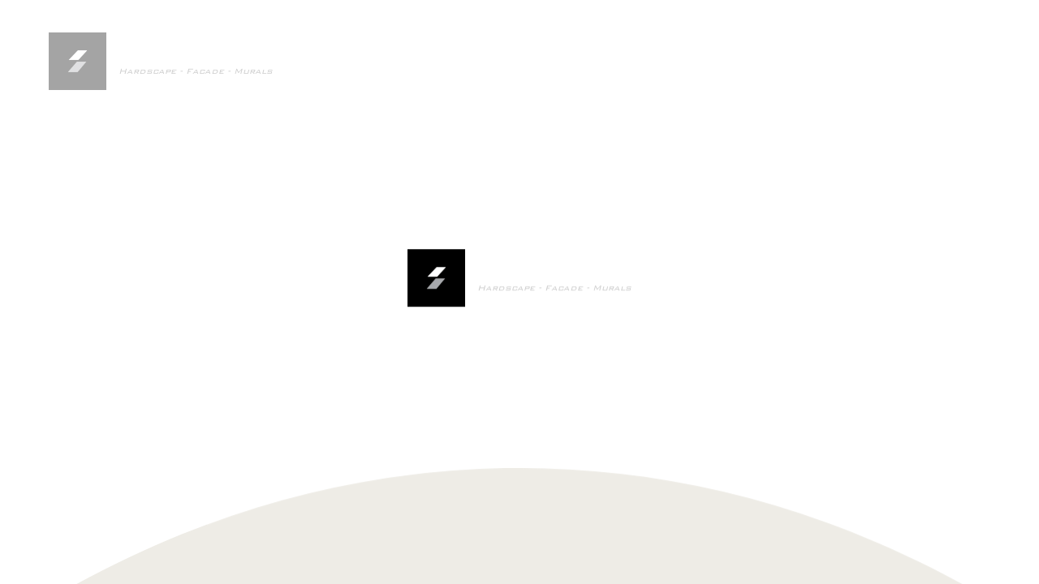

--- FILE ---
content_type: text/html; charset=UTF-8
request_url: https://stonetechnics.in/services/hardscape/
body_size: 26897
content:

<!DOCTYPE html><html dir="ltr" lang="en" prefix="og: https://ogp.me/ns#" ><head><meta charset="UTF-8"><link rel="preload" href="https://stonetechnics.in/wp-content/themes/rhye/modules/sectionMasthead/sectionMasthead.min.js?ver=4.2.6" as="script" type="application/javascript" crossorigin="anonymous" id="preload-sectionmastheadjs"><link rel="prefetch" href="https://stonetechnics.in/wp-content/themes/rhye/modules/smoothScroll/smoothScroll.min.js?ver=4.2.6" id="prefetch-smoothscrolljs"><link rel="prefetch" href="https://stonetechnics.in/wp-content/themes/rhye/modules/cursor/cursor.min.js?ver=4.2.6" id="prefetch-cursorjs"><link rel="prefetch" href="https://stonetechnics.in/wp-content/themes/rhye/modules/PJAX/PJAX.min.js?ver=4.2.6" id="prefetch-pjaxjs"><meta name="viewport" content="width=device-width, initial-scale=1, shrink-to-fit=no"><meta http-equiv="x-ua-compatible" content="ie=edge"><title>Hardscape | Stone Technics</title><!-- All in One SEO 4.9.3 - aioseo.com --><meta name="robots" content="max-image-preview:large" /><meta name="msvalidate.01" content="5dfa64b9e52e4ea9b2aa53698ed73053" /><link rel="canonical" href="https://stonetechnics.in/services/hardscape/" /><meta name="generator" content="All in One SEO (AIOSEO) 4.9.3" /><meta property="og:locale" content="en_US" /><meta property="og:site_name" content="Stone Technics | Hardscape - Facade - Murals" /><meta property="og:type" content="article" /><meta property="og:title" content="Hardscape | Stone Technics" /><meta property="og:url" content="https://stonetechnics.in/services/hardscape/" /><meta property="og:image" content="https://stonetechnics.in/wp-content/uploads/2020/05/IMG_8798-scaled.webp" /><meta property="og:image:secure_url" content="https://stonetechnics.in/wp-content/uploads/2020/05/IMG_8798-scaled.webp" /><meta property="article:published_time" content="2022-11-23T15:21:34+00:00" /><meta property="article:modified_time" content="2023-08-30T16:15:02+00:00" /><meta name="twitter:card" content="summary_large_image" /><meta name="twitter:title" content="Hardscape | Stone Technics" /><meta name="twitter:image" content="https://stonetechnics.in/wp-content/uploads/2020/05/IMG_8798-scaled.webp" /><script type="application/ld+json" class="aioseo-schema">
			{"@context":"https:\/\/schema.org","@graph":[{"@type":"BreadcrumbList","@id":"https:\/\/stonetechnics.in\/services\/hardscape\/#breadcrumblist","itemListElement":[{"@type":"ListItem","@id":"https:\/\/stonetechnics.in#listItem","position":1,"name":"Home","item":"https:\/\/stonetechnics.in","nextItem":{"@type":"ListItem","@id":"https:\/\/stonetechnics.in\/services\/hardscape\/#listItem","name":"Hardscape"}},{"@type":"ListItem","@id":"https:\/\/stonetechnics.in\/services\/hardscape\/#listItem","position":2,"name":"Hardscape","previousItem":{"@type":"ListItem","@id":"https:\/\/stonetechnics.in#listItem","name":"Home"}}]},{"@type":"Organization","@id":"https:\/\/stonetechnics.in\/#organization","name":"Stone Technics","description":"Hardscape - Facade - Murals","url":"https:\/\/stonetechnics.in\/","logo":{"@type":"ImageObject","url":"https:\/\/stonetechnics.in\/wp-content\/uploads\/2022\/11\/SocialNEW-LOGO-03-scaled.webp","@id":"https:\/\/stonetechnics.in\/services\/hardscape\/#organizationLogo","width":2560,"height":2560},"image":{"@id":"https:\/\/stonetechnics.in\/services\/hardscape\/#organizationLogo"},"sameAs":["https:\/\/www.instagram.com\/stonetechnics","https:\/\/www.linkedin.com\/company\/stonetechnics"]},{"@type":"WebPage","@id":"https:\/\/stonetechnics.in\/services\/hardscape\/#webpage","url":"https:\/\/stonetechnics.in\/services\/hardscape\/","name":"Hardscape | Stone Technics","inLanguage":"en","isPartOf":{"@id":"https:\/\/stonetechnics.in\/#website"},"breadcrumb":{"@id":"https:\/\/stonetechnics.in\/services\/hardscape\/#breadcrumblist"},"datePublished":"2022-11-23T20:51:34+05:30","dateModified":"2023-08-30T21:45:02+05:30"},{"@type":"WebSite","@id":"https:\/\/stonetechnics.in\/#website","url":"https:\/\/stonetechnics.in\/","name":"Stone Technics","alternateName":"Pan India Top Hardscape - Facade - Murals","description":"Hardscape - Facade - Murals","inLanguage":"en","publisher":{"@id":"https:\/\/stonetechnics.in\/#organization"}}]}
		</script><!-- All in One SEO --><!-- Google tag (gtag.js) consent mode dataLayer added by Site Kit --><script type="text/javascript" id="google_gtagjs-js-consent-mode-data-layer">
/* <![CDATA[ */
window.dataLayer = window.dataLayer || [];function gtag(){dataLayer.push(arguments);}
gtag('consent', 'default', {"ad_personalization":"denied","ad_storage":"denied","ad_user_data":"denied","analytics_storage":"denied","functionality_storage":"denied","security_storage":"denied","personalization_storage":"denied","region":["AT","BE","BG","CH","CY","CZ","DE","DK","EE","ES","FI","FR","GB","GR","HR","HU","IE","IS","IT","LI","LT","LU","LV","MT","NL","NO","PL","PT","RO","SE","SI","SK"],"wait_for_update":500});
window._googlesitekitConsentCategoryMap = {"statistics":["analytics_storage"],"marketing":["ad_storage","ad_user_data","ad_personalization"],"functional":["functionality_storage","security_storage"],"preferences":["personalization_storage"]};
window._googlesitekitConsents = {"ad_personalization":"denied","ad_storage":"denied","ad_user_data":"denied","analytics_storage":"denied","functionality_storage":"denied","security_storage":"denied","personalization_storage":"denied","region":["AT","BE","BG","CH","CY","CZ","DE","DK","EE","ES","FI","FR","GB","GR","HR","HU","IE","IS","IT","LI","LT","LU","LV","MT","NL","NO","PL","PT","RO","SE","SI","SK"],"wait_for_update":500};
/* ]]> */
</script><!-- End Google tag (gtag.js) consent mode dataLayer added by Site Kit --><link rel='dns-prefetch' href='//www.googletagmanager.com' /><link rel="alternate" type="application/rss+xml" title="Stone Technics &raquo; Feed" href="https://stonetechnics.in/feed/" /><link rel="alternate" type="application/rss+xml" title="Stone Technics &raquo; Comments Feed" href="https://stonetechnics.in/comments/feed/" /><link rel="alternate" title="oEmbed (JSON)" type="application/json+oembed" href="https://stonetechnics.in/wp-json/oembed/1.0/embed?url=https%3A%2F%2Fstonetechnics.in%2Fservices%2Fhardscape%2F" /><link rel="alternate" title="oEmbed (XML)" type="text/xml+oembed" href="https://stonetechnics.in/wp-json/oembed/1.0/embed?url=https%3A%2F%2Fstonetechnics.in%2Fservices%2Fhardscape%2F&#038;format=xml" /><style id='wp-img-auto-sizes-contain-inline-css' type='text/css'>
img:is([sizes=auto i],[sizes^="auto," i]){contain-intrinsic-size:3000px 1500px}
/*# sourceURL=wp-img-auto-sizes-contain-inline-css */
</style><link rel='stylesheet' id='rhye-icons-css' href='https://stonetechnics.in/wp-content/themes/rhye/css/rhye-icons.min.css?ver=4.2.6' type='text/css' media='all' /><style id='wp-emoji-styles-inline-css' type='text/css'>

	img.wp-smiley, img.emoji {
		display: inline !important;
		border: none !important;
		box-shadow: none !important;
		height: 1em !important;
		width: 1em !important;
		margin: 0 0.07em !important;
		vertical-align: -0.1em !important;
		background: none !important;
		padding: 0 !important;
	}
/*# sourceURL=wp-emoji-styles-inline-css */
</style><link rel='stylesheet' id='aioseo/css/src/vue/standalone/blocks/table-of-contents/global.scss-css' href='https://stonetechnics.in/wp-content/plugins/all-in-one-seo-pack/dist/Lite/assets/css/table-of-contents/global.e90f6d47.css?ver=4.9.3' type='text/css' media='all' /><style id='global-styles-inline-css' type='text/css'>
:root{--wp--preset--aspect-ratio--square: 1;--wp--preset--aspect-ratio--4-3: 4/3;--wp--preset--aspect-ratio--3-4: 3/4;--wp--preset--aspect-ratio--3-2: 3/2;--wp--preset--aspect-ratio--2-3: 2/3;--wp--preset--aspect-ratio--16-9: 16/9;--wp--preset--aspect-ratio--9-16: 9/16;--wp--preset--color--black: #000000;--wp--preset--color--cyan-bluish-gray: #abb8c3;--wp--preset--color--white: #ffffff;--wp--preset--color--pale-pink: #f78da7;--wp--preset--color--vivid-red: #cf2e2e;--wp--preset--color--luminous-vivid-orange: #ff6900;--wp--preset--color--luminous-vivid-amber: #fcb900;--wp--preset--color--light-green-cyan: #7bdcb5;--wp--preset--color--vivid-green-cyan: #00d084;--wp--preset--color--pale-cyan-blue: #8ed1fc;--wp--preset--color--vivid-cyan-blue: #0693e3;--wp--preset--color--vivid-purple: #9b51e0;--wp--preset--gradient--vivid-cyan-blue-to-vivid-purple: linear-gradient(135deg,rgb(6,147,227) 0%,rgb(155,81,224) 100%);--wp--preset--gradient--light-green-cyan-to-vivid-green-cyan: linear-gradient(135deg,rgb(122,220,180) 0%,rgb(0,208,130) 100%);--wp--preset--gradient--luminous-vivid-amber-to-luminous-vivid-orange: linear-gradient(135deg,rgb(252,185,0) 0%,rgb(255,105,0) 100%);--wp--preset--gradient--luminous-vivid-orange-to-vivid-red: linear-gradient(135deg,rgb(255,105,0) 0%,rgb(207,46,46) 100%);--wp--preset--gradient--very-light-gray-to-cyan-bluish-gray: linear-gradient(135deg,rgb(238,238,238) 0%,rgb(169,184,195) 100%);--wp--preset--gradient--cool-to-warm-spectrum: linear-gradient(135deg,rgb(74,234,220) 0%,rgb(151,120,209) 20%,rgb(207,42,186) 40%,rgb(238,44,130) 60%,rgb(251,105,98) 80%,rgb(254,248,76) 100%);--wp--preset--gradient--blush-light-purple: linear-gradient(135deg,rgb(255,206,236) 0%,rgb(152,150,240) 100%);--wp--preset--gradient--blush-bordeaux: linear-gradient(135deg,rgb(254,205,165) 0%,rgb(254,45,45) 50%,rgb(107,0,62) 100%);--wp--preset--gradient--luminous-dusk: linear-gradient(135deg,rgb(255,203,112) 0%,rgb(199,81,192) 50%,rgb(65,88,208) 100%);--wp--preset--gradient--pale-ocean: linear-gradient(135deg,rgb(255,245,203) 0%,rgb(182,227,212) 50%,rgb(51,167,181) 100%);--wp--preset--gradient--electric-grass: linear-gradient(135deg,rgb(202,248,128) 0%,rgb(113,206,126) 100%);--wp--preset--gradient--midnight: linear-gradient(135deg,rgb(2,3,129) 0%,rgb(40,116,252) 100%);--wp--preset--font-size--small: 13px;--wp--preset--font-size--medium: 20px;--wp--preset--font-size--large: 36px;--wp--preset--font-size--x-large: 42px;--wp--preset--spacing--20: 0.44rem;--wp--preset--spacing--30: 0.67rem;--wp--preset--spacing--40: 1rem;--wp--preset--spacing--50: 1.5rem;--wp--preset--spacing--60: 2.25rem;--wp--preset--spacing--70: 3.38rem;--wp--preset--spacing--80: 5.06rem;--wp--preset--shadow--natural: 6px 6px 9px rgba(0, 0, 0, 0.2);--wp--preset--shadow--deep: 12px 12px 50px rgba(0, 0, 0, 0.4);--wp--preset--shadow--sharp: 6px 6px 0px rgba(0, 0, 0, 0.2);--wp--preset--shadow--outlined: 6px 6px 0px -3px rgb(255, 255, 255), 6px 6px rgb(0, 0, 0);--wp--preset--shadow--crisp: 6px 6px 0px rgb(0, 0, 0);}:where(body) { margin: 0; }.wp-site-blocks > .alignleft { float: left; margin-right: 2em; }.wp-site-blocks > .alignright { float: right; margin-left: 2em; }.wp-site-blocks > .aligncenter { justify-content: center; margin-left: auto; margin-right: auto; }:where(.is-layout-flex){gap: 0.5em;}:where(.is-layout-grid){gap: 0.5em;}.is-layout-flow > .alignleft{float: left;margin-inline-start: 0;margin-inline-end: 2em;}.is-layout-flow > .alignright{float: right;margin-inline-start: 2em;margin-inline-end: 0;}.is-layout-flow > .aligncenter{margin-left: auto !important;margin-right: auto !important;}.is-layout-constrained > .alignleft{float: left;margin-inline-start: 0;margin-inline-end: 2em;}.is-layout-constrained > .alignright{float: right;margin-inline-start: 2em;margin-inline-end: 0;}.is-layout-constrained > .aligncenter{margin-left: auto !important;margin-right: auto !important;}.is-layout-constrained > :where(:not(.alignleft):not(.alignright):not(.alignfull)){margin-left: auto !important;margin-right: auto !important;}body .is-layout-flex{display: flex;}.is-layout-flex{flex-wrap: wrap;align-items: center;}.is-layout-flex > :is(*, div){margin: 0;}body .is-layout-grid{display: grid;}.is-layout-grid > :is(*, div){margin: 0;}body{padding-top: 0px;padding-right: 0px;padding-bottom: 0px;padding-left: 0px;}a:where(:not(.wp-element-button)){text-decoration: underline;}:root :where(.wp-element-button, .wp-block-button__link){background-color: #32373c;border-width: 0;color: #fff;font-family: inherit;font-size: inherit;font-style: inherit;font-weight: inherit;letter-spacing: inherit;line-height: inherit;padding-top: calc(0.667em + 2px);padding-right: calc(1.333em + 2px);padding-bottom: calc(0.667em + 2px);padding-left: calc(1.333em + 2px);text-decoration: none;text-transform: inherit;}.has-black-color{color: var(--wp--preset--color--black) !important;}.has-cyan-bluish-gray-color{color: var(--wp--preset--color--cyan-bluish-gray) !important;}.has-white-color{color: var(--wp--preset--color--white) !important;}.has-pale-pink-color{color: var(--wp--preset--color--pale-pink) !important;}.has-vivid-red-color{color: var(--wp--preset--color--vivid-red) !important;}.has-luminous-vivid-orange-color{color: var(--wp--preset--color--luminous-vivid-orange) !important;}.has-luminous-vivid-amber-color{color: var(--wp--preset--color--luminous-vivid-amber) !important;}.has-light-green-cyan-color{color: var(--wp--preset--color--light-green-cyan) !important;}.has-vivid-green-cyan-color{color: var(--wp--preset--color--vivid-green-cyan) !important;}.has-pale-cyan-blue-color{color: var(--wp--preset--color--pale-cyan-blue) !important;}.has-vivid-cyan-blue-color{color: var(--wp--preset--color--vivid-cyan-blue) !important;}.has-vivid-purple-color{color: var(--wp--preset--color--vivid-purple) !important;}.has-black-background-color{background-color: var(--wp--preset--color--black) !important;}.has-cyan-bluish-gray-background-color{background-color: var(--wp--preset--color--cyan-bluish-gray) !important;}.has-white-background-color{background-color: var(--wp--preset--color--white) !important;}.has-pale-pink-background-color{background-color: var(--wp--preset--color--pale-pink) !important;}.has-vivid-red-background-color{background-color: var(--wp--preset--color--vivid-red) !important;}.has-luminous-vivid-orange-background-color{background-color: var(--wp--preset--color--luminous-vivid-orange) !important;}.has-luminous-vivid-amber-background-color{background-color: var(--wp--preset--color--luminous-vivid-amber) !important;}.has-light-green-cyan-background-color{background-color: var(--wp--preset--color--light-green-cyan) !important;}.has-vivid-green-cyan-background-color{background-color: var(--wp--preset--color--vivid-green-cyan) !important;}.has-pale-cyan-blue-background-color{background-color: var(--wp--preset--color--pale-cyan-blue) !important;}.has-vivid-cyan-blue-background-color{background-color: var(--wp--preset--color--vivid-cyan-blue) !important;}.has-vivid-purple-background-color{background-color: var(--wp--preset--color--vivid-purple) !important;}.has-black-border-color{border-color: var(--wp--preset--color--black) !important;}.has-cyan-bluish-gray-border-color{border-color: var(--wp--preset--color--cyan-bluish-gray) !important;}.has-white-border-color{border-color: var(--wp--preset--color--white) !important;}.has-pale-pink-border-color{border-color: var(--wp--preset--color--pale-pink) !important;}.has-vivid-red-border-color{border-color: var(--wp--preset--color--vivid-red) !important;}.has-luminous-vivid-orange-border-color{border-color: var(--wp--preset--color--luminous-vivid-orange) !important;}.has-luminous-vivid-amber-border-color{border-color: var(--wp--preset--color--luminous-vivid-amber) !important;}.has-light-green-cyan-border-color{border-color: var(--wp--preset--color--light-green-cyan) !important;}.has-vivid-green-cyan-border-color{border-color: var(--wp--preset--color--vivid-green-cyan) !important;}.has-pale-cyan-blue-border-color{border-color: var(--wp--preset--color--pale-cyan-blue) !important;}.has-vivid-cyan-blue-border-color{border-color: var(--wp--preset--color--vivid-cyan-blue) !important;}.has-vivid-purple-border-color{border-color: var(--wp--preset--color--vivid-purple) !important;}.has-vivid-cyan-blue-to-vivid-purple-gradient-background{background: var(--wp--preset--gradient--vivid-cyan-blue-to-vivid-purple) !important;}.has-light-green-cyan-to-vivid-green-cyan-gradient-background{background: var(--wp--preset--gradient--light-green-cyan-to-vivid-green-cyan) !important;}.has-luminous-vivid-amber-to-luminous-vivid-orange-gradient-background{background: var(--wp--preset--gradient--luminous-vivid-amber-to-luminous-vivid-orange) !important;}.has-luminous-vivid-orange-to-vivid-red-gradient-background{background: var(--wp--preset--gradient--luminous-vivid-orange-to-vivid-red) !important;}.has-very-light-gray-to-cyan-bluish-gray-gradient-background{background: var(--wp--preset--gradient--very-light-gray-to-cyan-bluish-gray) !important;}.has-cool-to-warm-spectrum-gradient-background{background: var(--wp--preset--gradient--cool-to-warm-spectrum) !important;}.has-blush-light-purple-gradient-background{background: var(--wp--preset--gradient--blush-light-purple) !important;}.has-blush-bordeaux-gradient-background{background: var(--wp--preset--gradient--blush-bordeaux) !important;}.has-luminous-dusk-gradient-background{background: var(--wp--preset--gradient--luminous-dusk) !important;}.has-pale-ocean-gradient-background{background: var(--wp--preset--gradient--pale-ocean) !important;}.has-electric-grass-gradient-background{background: var(--wp--preset--gradient--electric-grass) !important;}.has-midnight-gradient-background{background: var(--wp--preset--gradient--midnight) !important;}.has-small-font-size{font-size: var(--wp--preset--font-size--small) !important;}.has-medium-font-size{font-size: var(--wp--preset--font-size--medium) !important;}.has-large-font-size{font-size: var(--wp--preset--font-size--large) !important;}.has-x-large-font-size{font-size: var(--wp--preset--font-size--x-large) !important;}
:where(.wp-block-post-template.is-layout-flex){gap: 1.25em;}:where(.wp-block-post-template.is-layout-grid){gap: 1.25em;}
:where(.wp-block-term-template.is-layout-flex){gap: 1.25em;}:where(.wp-block-term-template.is-layout-grid){gap: 1.25em;}
:where(.wp-block-columns.is-layout-flex){gap: 2em;}:where(.wp-block-columns.is-layout-grid){gap: 2em;}
:root :where(.wp-block-pullquote){font-size: 1.5em;line-height: 1.6;}
/*# sourceURL=global-styles-inline-css */
</style><link rel='stylesheet' id='contact-form-7-css' href='https://stonetechnics.in/wp-content/plugins/contact-form-7/includes/css/styles.css?ver=6.1.4' type='text/css' media='all' /><style id='contact-form-7-inline-css' type='text/css'>
.wpcf7-mail-sent-ok, .wpcf7 form.sent .wpcf7-response-output, .wpcf7-mail-sent-ng, .wpcf7 form.failed .wpcf7-response-output, .wpcf7 form.invalid .wpcf7-response-output { display: none !important; }
/*# sourceURL=contact-form-7-inline-css */
</style><link rel='stylesheet' id='hostinger-reach-subscription-block-css' href='https://stonetechnics.in/wp-content/plugins/hostinger-reach/frontend/dist/blocks/subscription.css?ver=1768927082' type='text/css' media='all' /><link rel='stylesheet' id='preloader-css' href='https://stonetechnics.in/wp-content/themes/rhye/modules/preloader/preloader.min.css?ver=4.2.6' type='text/css' media='all' /><link rel='stylesheet' id='cursor-css' href='https://stonetechnics.in/wp-content/themes/rhye/modules/cursor/cursor.min.css?ver=4.2.6' type='text/css' media='all' /><link rel='stylesheet' id='swiper-css' href='https://stonetechnics.in/wp-content/plugins/elementor/assets/lib/swiper/v8/css/swiper.min.css?ver=8.4.5' type='text/css' media='all' /><link rel='stylesheet' id='bootstrap-grid-css' href='https://stonetechnics.in/wp-content/themes/rhye/css/bootstrap-grid.min.css?ver=4.3.1' type='text/css' media='all' /><link rel='stylesheet' id='bootstrap-reboot-css' href='https://stonetechnics.in/wp-content/themes/rhye/css/bootstrap-reboot.min.css?ver=4.3.1' type='text/css' media='all' /><link rel='stylesheet' id='material-icons-css' href='https://stonetechnics.in/wp-content/themes/rhye/css/material-icons.min.css?ver=3.0.1' type='text/css' media='all' /><link rel='stylesheet' id='rhye-main-style-css' href='https://stonetechnics.in/wp-content/themes/rhye/css/main.css?ver=4.2.6' type='text/css' media='all' /><style id='rhye-main-style-inline-css' type='text/css'>
.cursor-progress, .cursor-progress * { cursor: progress !important; }
html.no-touchevents { overflow: hidden; }
@font-face {
							font-family: 'Bank Gothic';
							src: url('https://stonetechnics.in/wp-content/uploads/2022/11/BankGothic.woff') format('woff');
							font-weight: normal;
							font-style: normal;
							font-display: auto;
						}
						
						@font-face {
							font-family: 'Bank Gothic';
							src: url('https://stonetechnics.in/wp-content/uploads/2022/11/BankGothicBT-Light.woff') format('woff');
							font-weight: 300;
							font-style: normal;
							font-display: auto;
						}
						
						@font-face {
							font-family: 'Bank Gothic';
							src: url('https://stonetechnics.in/wp-content/uploads/2022/11/BankGothicBT-Medium.woff') format('woff');
							font-weight: 500;
							font-style: normal;
							font-display: auto;
						}
/*# sourceURL=rhye-main-style-inline-css */
</style><link rel='stylesheet' id='rhye-theme-style-css' href='https://stonetechnics.in/wp-content/themes/rhye/style.css?ver=4.2.6' type='text/css' media='all' /><link rel='stylesheet' id='elementor-frontend-css' href='https://stonetechnics.in/wp-content/plugins/elementor/assets/css/frontend.min.css?ver=3.34.2' type='text/css' media='all' /><style id='elementor-frontend-inline-css' type='text/css'>
.elementor-kit-6{--e-global-color-primary:#000000;--e-global-color-secondary:#000000;--e-global-color-text:#000000;--e-global-color-accent:#000000;--e-global-color-5dd35c8:#000000;--e-global-typography-primary-font-family:"Bank Gothic";--e-global-typography-primary-font-weight:600;--e-global-typography-secondary-font-family:"Bank Gothic";--e-global-typography-secondary-font-weight:400;--e-global-typography-text-font-family:"Bank Gothic";--e-global-typography-accent-font-family:"Bank Gothic";--e-global-typography-accent-font-weight:500;color:#000000;font-family:"Bank Gothic";}.elementor-kit-6 a{color:#000000;font-family:"Bank Gothic";}.elementor-kit-6 a:hover{color:var( --e-global-color-text );}.elementor-kit-6 h1{color:#000000;font-family:"Bank Gothic";}.elementor-kit-6 h2{color:#000000;font-family:"Bank Gothic";text-transform:capitalize;}.elementor-kit-6 h3{color:#000000;font-family:"Bank Gothic";}.elementor-kit-6 h4{color:#000000;font-family:"Bank Gothic";}.elementor-kit-6 h5{color:#000000;font-family:"Bank Gothic";}.elementor-kit-6 h6{color:#000000;font-family:"Bank Gothic";}.elementor-kit-6 button,.elementor-kit-6 input[type="button"],.elementor-kit-6 input[type="submit"],.elementor-kit-6 .elementor-button{color:var( --e-global-color-text );}.elementor-section.elementor-section-boxed > .elementor-container{max-width:1140px;}.e-con{--container-max-width:1140px;}.elementor-widget:not(:last-child){--kit-widget-spacing:20px;}.elementor-element{--widgets-spacing:20px 20px;--widgets-spacing-row:20px;--widgets-spacing-column:20px;}{}h1.entry-title{display:var(--page-title-display);}@media(max-width:1024px){.elementor-section.elementor-section-boxed > .elementor-container{max-width:1024px;}.e-con{--container-max-width:1024px;}}@media(max-width:767px){.elementor-section.elementor-section-boxed > .elementor-container{max-width:767px;}.e-con{--container-max-width:767px;}}
body.elementor-page-2447 .section-masthead .section-masthead__background{height:900px;}body.elementor-page-2447 .section-masthead .section-masthead__background img.of-cover{object-position:50% 50%;}@media(max-width:1024px){body.elementor-page-2447 .section-masthead .section-masthead__background{height:70vh;}body.elementor-page-2447 .section-masthead .section-masthead__background img.of-cover{object-position:50% 50%;}}@media(max-width:767px){body.elementor-page-2447 .section-masthead .section-masthead__background{height:50vh;}body.elementor-page-2447 .section-masthead .section-masthead__background img.of-cover{object-position:50% 50%;}}
/*# sourceURL=elementor-frontend-inline-css */
</style><link rel='stylesheet' id='font-awesome-5-all-css' href='https://stonetechnics.in/wp-content/plugins/elementor/assets/lib/font-awesome/css/all.min.css?ver=3.34.2' type='text/css' media='all' /><link rel='stylesheet' id='font-awesome-4-shim-css' href='https://stonetechnics.in/wp-content/plugins/elementor/assets/lib/font-awesome/css/v4-shims.min.css?ver=3.34.2' type='text/css' media='all' /><script type="text/javascript" src="https://stonetechnics.in/wp-content/themes/rhye/js/outdated-browser-rework.min.js?ver=1.1.0" id="outdated-browser-rework-js"></script><!-- Google tag (gtag.js) snippet added by Site Kit --><!-- Google Analytics snippet added by Site Kit --><script type="text/javascript" src="https://www.googletagmanager.com/gtag/js?id=GT-K8FT99XZ" id="google_gtagjs-js" async></script><script type="text/javascript" id="google_gtagjs-js-after">
/* <![CDATA[ */
window.dataLayer = window.dataLayer || [];function gtag(){dataLayer.push(arguments);}
gtag("set","linker",{"domains":["stonetechnics.in"]});
gtag("js", new Date());
gtag("set", "developer_id.dZTNiMT", true);
gtag("config", "GT-K8FT99XZ", {"googlesitekit_post_type":"arts_service"});
//# sourceURL=google_gtagjs-js-after
/* ]]> */
</script><script type="text/javascript" src="https://stonetechnics.in/wp-content/plugins/elementor/assets/lib/font-awesome/js/v4-shims.min.js?ver=3.34.2" id="font-awesome-4-shim-js"></script><script type="text/javascript" src="https://stonetechnics.in/wp-includes/js/jquery/jquery.min.js?ver=3.7.1" id="jquery-core-js"></script><script type="text/javascript" src="https://stonetechnics.in/wp-includes/js/jquery/jquery-migrate.min.js?ver=3.4.1" id="jquery-migrate-js"></script><link rel="https://api.w.org/" href="https://stonetechnics.in/wp-json/" /><link rel="alternate" title="JSON" type="application/json" href="https://stonetechnics.in/wp-json/wp/v2/arts_service/2447" /><link rel="EditURI" type="application/rsd+xml" title="RSD" href="https://stonetechnics.in/xmlrpc.php?rsd" /><meta name="generator" content="WordPress 6.9" /><link rel='shortlink' href='https://stonetechnics.in/?p=2447' /><meta name="generator" content="Site Kit by Google 1.170.0" />		<script type="text/javascript">
				(function(c,l,a,r,i,t,y){
					c[a]=c[a]||function(){(c[a].q=c[a].q||[]).push(arguments)};t=l.createElement(r);t.async=1;
					t.src="https://www.clarity.ms/tag/"+i+"?ref=wordpress";y=l.getElementsByTagName(r)[0];y.parentNode.insertBefore(t,y);
				})(window, document, "clarity", "script", "enu4k2bil8");
		</script><noscript><style>.header__col,.section-masthead[data-arts-os-animation]:not([data-arts-os-animation=animated])>*,[data-arts-os-animation]:not([data-arts-os-animation=animated]):not(.section-masthead){opacity:inherit!important;visibility:inherit!important}.section-masthead[data-arts-os-animation] .section-masthead__meta .post-meta li:not(:last-child):after{opacity:inherit!important}.circle-button__icon-touch,.preloader,img[data-src],video[data-src]{display:none!important}</style></noscript><meta name="generator" content="Elementor 3.34.2; features: e_font_icon_svg, additional_custom_breakpoints; settings: css_print_method-internal, google_font-enabled, font_display-auto"><style>
				.e-con.e-parent:nth-of-type(n+4):not(.e-lazyloaded):not(.e-no-lazyload),
				.e-con.e-parent:nth-of-type(n+4):not(.e-lazyloaded):not(.e-no-lazyload) * {
					background-image: none !important;
				}
				@media screen and (max-height: 1024px) {
					.e-con.e-parent:nth-of-type(n+3):not(.e-lazyloaded):not(.e-no-lazyload),
					.e-con.e-parent:nth-of-type(n+3):not(.e-lazyloaded):not(.e-no-lazyload) * {
						background-image: none !important;
					}
				}
				@media screen and (max-height: 640px) {
					.e-con.e-parent:nth-of-type(n+2):not(.e-lazyloaded):not(.e-no-lazyload),
					.e-con.e-parent:nth-of-type(n+2):not(.e-lazyloaded):not(.e-no-lazyload) * {
						background-image: none !important;
					}
				}
			</style><!-- Google Tag Manager snippet added by Site Kit --><script type="text/javascript">
/* <![CDATA[ */

			( function( w, d, s, l, i ) {
				w[l] = w[l] || [];
				w[l].push( {'gtm.start': new Date().getTime(), event: 'gtm.js'} );
				var f = d.getElementsByTagName( s )[0],
					j = d.createElement( s ), dl = l != 'dataLayer' ? '&l=' + l : '';
				j.async = true;
				j.src = 'https://www.googletagmanager.com/gtm.js?id=' + i + dl;
				f.parentNode.insertBefore( j, f );
			} )( window, document, 'script', 'dataLayer', 'GTM-TG7WK5S5' );
			
/* ]]> */
</script><!-- End Google Tag Manager snippet added by Site Kit --><link rel="icon" href="https://stonetechnics.in/wp-content/uploads/2022/11/cropped-SocialNEW-LOGO-03-150x150.png" sizes="32x32" /><link rel="icon" href="https://stonetechnics.in/wp-content/uploads/2022/11/cropped-SocialNEW-LOGO-03-300x300.png" sizes="192x192" /><link rel="apple-touch-icon" href="https://stonetechnics.in/wp-content/uploads/2022/11/cropped-SocialNEW-LOGO-03-300x300.png" /><meta name="msapplication-TileImage" content="https://stonetechnics.in/wp-content/uploads/2022/11/cropped-SocialNEW-LOGO-03-300x300.png" /><style id="kirki-inline-styles">:root{--color-dark-1:#000000;--color-dark-2:#262626;--color-dark-3:#333333;--color-dark-4:#555555;--color-light-1:#eeece6;--color-light-2:#f2f1ed;--color-light-3:#f7f6f3;--color-light-4:#f1e9db;--color-gray-1:#777777;--color-gray-2:#cccccc;--color-white:#ffffff;--gutter-horizontal:120px;--gutter-vertical:80px;--distance-max-xlarge:400;--distance-min-xlarge:160;--distance-max-large:240;--distance-min-large:100;--distance-max-medium:160;--distance-min-medium:40;--distance-max-small:80;--distance-min-small:30;--distance-max-xsmall:50;--distance-min-xsmall:30;--paragraph-max-font-size:16;--paragraph-min-font-size:16;--paragraph-color-dark:#ffffff;--paragraph-color-light:#ffffff;--xxl-max-font-size:287;--xxl-min-font-size:60;--xxl-color-dark:#ffffff;--xxl-color-light:#eeece6;--xl-max-font-size:162;--xl-min-font-size:54;--xl-color-dark:#ffffff;--xl-color-light:#ffffff;--h1-max-font-size:88;--h1-min-font-size:35;--h1-color-dark:#000000;--h1-color-light:#ffffff;--h2-max-font-size:61;--h2-min-font-size:31;--h2-color-dark:#ffffff;--h2-color-light:#eeece6;--h3-max-font-size:42;--h3-min-font-size:28;--h3-color-dark:#ffffff;--h3-color-light:#ffffff;--h4-max-font-size:26;--h4-min-font-size:22;--h4-color-dark:#ffffff;--h4-color-light:#ffffff;--h5-max-font-size:18;--h5-min-font-size:18;--h5-color-dark:#ffffff;--h5-color-light:#ffffff;--h6-max-font-size:14;--h6-min-font-size:14;--h6-color-dark:#ffffff;--h6-color-light:#ffffff;--subheading-max-font-size:13;--subheading-min-font-size:10;--subheading-color-dark:#ffffff;--subheading-color-light:#ffffff;--blockquote-max-font-size:24;--blockquote-min-font-size:16;--blockquote-color-dark:#262626;--blockquote-color-light:#ffffff;--dropcap-max-font-size:94;--dropcap-min-font-size:60;--dropcap-color-dark:#111111;--dropcap-color-light:#ffffff;--logo-title-max-font-size:20;--logo-title-min-font-size:20;--logo-tagline-max-font-size:12;--logo-tagline-min-font-size:12;--preloader-circle-max-size:960;--preloader-circle-min-size:280;}body, p, .paragraph, .small, .widget small{font-family:Raleway;font-weight:500;letter-spacing:0px;line-height:1.8;text-transform:none;}.xxl{font-family:Cinzel;font-weight:400;letter-spacing:0px;line-height:1;text-transform:none;}.xl{font-family:Cinzel;font-weight:400;letter-spacing:0px;line-height:1.1;text-transform:none;}h1, .h1{font-family:Cinzel;font-weight:400;letter-spacing:0px;line-height:1.13;text-transform:none;}h2, .h2{font-family:Cinzel;font-weight:400;letter-spacing:0px;line-height:1.31;text-transform:none;}h3, .h3{font-family:Cinzel;font-weight:400;letter-spacing:0px;line-height:1.4;text-transform:none;}h4, .h4{font-family:Cinzel;font-weight:700;letter-spacing:0px;line-height:1.62;text-transform:none;}h5, .h5{font-family:Cinzel;font-weight:700;letter-spacing:0px;line-height:1.6;text-transform:none;}h6, .h6{font-family:Cinzel;font-weight:700;letter-spacing:0px;line-height:1.6;text-transform:none;}.subheading{font-family:Raleway;font-weight:700;letter-spacing:2px;line-height:1.3;text-transform:uppercase;}blockquote, .blockquote, blockquote p, .blockquote p{font-family:Raleway;font-weight:400;font-style:italic;line-height:1.6;text-transform:none;}.has-drop-cap:not(:focus):not(.has-drop-cap_split):first-letter, .drop-cap{font-family:Cinzel;font-weight:400;line-height:0.7;text-transform:uppercase;}.logo__text-title{font-family:Bank Gothic;font-weight:400;letter-spacing:0px;line-height:1.3;text-transform:capitalize;}.logo__text-tagline{font-family:Bank Gothic;font-weight:400;text-transform:none;}.slider__counter_current{font-family:Cinzel;font-weight:400;}.slider__counter_total{font-family:Cinzel;font-weight:400;}.block-counter__counter{font-family:Cinzel;font-weight:700;}.social__item a{width:30px;height:30px;font-size:14px;}.figure-project__letter, .section-services__letter{font-family:Cinzel;font-weight:400;}.pagination, .page-links .page-number{font-family:Cinzel;font-weight:400;}.comment-body .fn{font-family:Cinzel;font-weight:700;}.widget_recent_comments ul li a, .widget_recent_entries ul li a, .widget_rss .rsswidget{font-family:Cinzel;font-weight:700;}.cursor__follower svg #inner{stroke:#ffffff;}.cursor{color:#ffffff;}.cursor__follower svg #outer{stroke:#000000;}.cursor__icon{font-size:28px;width:28px;height:28px;}.section-image_single-post{height:70vh;}.section-masthead__overlay_fullscreen{background-color:rgba(0,0,0,0.8);}@media (max-width: 1400px){:root{--gutter-horizontal:80px;--gutter-vertical:60px;}}@media (max-width: 1280px){:root{--gutter-horizontal:60px;--gutter-vertical:40px;}}@media (max-width: 991px){:root{--gutter-horizontal:20px;--gutter-vertical:20px;}}@media (min-width: 768px){.logo__wrapper-img img{height:71px;}}@media (max-width: 769px){.logo__wrapper-img img{height:50px;}}@media (max-width: 480px){.logo__wrapper-img img{height:33px;}}/* cyrillic-ext */
@font-face {
  font-family: 'Raleway';
  font-style: italic;
  font-weight: 400;
  font-display: swap;
  src: url(https://stonetechnics.in/wp-content/fonts/raleway/1Pt_g8zYS_SKggPNyCgSQamb1W0lwk4S4WjMDr4fIA9c.woff2) format('woff2');
  unicode-range: U+0460-052F, U+1C80-1C8A, U+20B4, U+2DE0-2DFF, U+A640-A69F, U+FE2E-FE2F;
}
/* cyrillic */
@font-face {
  font-family: 'Raleway';
  font-style: italic;
  font-weight: 400;
  font-display: swap;
  src: url(https://stonetechnics.in/wp-content/fonts/raleway/1Pt_g8zYS_SKggPNyCgSQamb1W0lwk4S4WjMDrcfIA9c.woff2) format('woff2');
  unicode-range: U+0301, U+0400-045F, U+0490-0491, U+04B0-04B1, U+2116;
}
/* vietnamese */
@font-face {
  font-family: 'Raleway';
  font-style: italic;
  font-weight: 400;
  font-display: swap;
  src: url(https://stonetechnics.in/wp-content/fonts/raleway/1Pt_g8zYS_SKggPNyCgSQamb1W0lwk4S4WjMDrwfIA9c.woff2) format('woff2');
  unicode-range: U+0102-0103, U+0110-0111, U+0128-0129, U+0168-0169, U+01A0-01A1, U+01AF-01B0, U+0300-0301, U+0303-0304, U+0308-0309, U+0323, U+0329, U+1EA0-1EF9, U+20AB;
}
/* latin-ext */
@font-face {
  font-family: 'Raleway';
  font-style: italic;
  font-weight: 400;
  font-display: swap;
  src: url(https://stonetechnics.in/wp-content/fonts/raleway/1Pt_g8zYS_SKggPNyCgSQamb1W0lwk4S4WjMDr0fIA9c.woff2) format('woff2');
  unicode-range: U+0100-02BA, U+02BD-02C5, U+02C7-02CC, U+02CE-02D7, U+02DD-02FF, U+0304, U+0308, U+0329, U+1D00-1DBF, U+1E00-1E9F, U+1EF2-1EFF, U+2020, U+20A0-20AB, U+20AD-20C0, U+2113, U+2C60-2C7F, U+A720-A7FF;
}
/* latin */
@font-face {
  font-family: 'Raleway';
  font-style: italic;
  font-weight: 400;
  font-display: swap;
  src: url(https://stonetechnics.in/wp-content/fonts/raleway/1Pt_g8zYS_SKggPNyCgSQamb1W0lwk4S4WjMDrMfIA.woff2) format('woff2');
  unicode-range: U+0000-00FF, U+0131, U+0152-0153, U+02BB-02BC, U+02C6, U+02DA, U+02DC, U+0304, U+0308, U+0329, U+2000-206F, U+20AC, U+2122, U+2191, U+2193, U+2212, U+2215, U+FEFF, U+FFFD;
}
/* cyrillic-ext */
@font-face {
  font-family: 'Raleway';
  font-style: normal;
  font-weight: 500;
  font-display: swap;
  src: url(https://stonetechnics.in/wp-content/fonts/raleway/1Ptug8zYS_SKggPNyCAIT5lu.woff2) format('woff2');
  unicode-range: U+0460-052F, U+1C80-1C8A, U+20B4, U+2DE0-2DFF, U+A640-A69F, U+FE2E-FE2F;
}
/* cyrillic */
@font-face {
  font-family: 'Raleway';
  font-style: normal;
  font-weight: 500;
  font-display: swap;
  src: url(https://stonetechnics.in/wp-content/fonts/raleway/1Ptug8zYS_SKggPNyCkIT5lu.woff2) format('woff2');
  unicode-range: U+0301, U+0400-045F, U+0490-0491, U+04B0-04B1, U+2116;
}
/* vietnamese */
@font-face {
  font-family: 'Raleway';
  font-style: normal;
  font-weight: 500;
  font-display: swap;
  src: url(https://stonetechnics.in/wp-content/fonts/raleway/1Ptug8zYS_SKggPNyCIIT5lu.woff2) format('woff2');
  unicode-range: U+0102-0103, U+0110-0111, U+0128-0129, U+0168-0169, U+01A0-01A1, U+01AF-01B0, U+0300-0301, U+0303-0304, U+0308-0309, U+0323, U+0329, U+1EA0-1EF9, U+20AB;
}
/* latin-ext */
@font-face {
  font-family: 'Raleway';
  font-style: normal;
  font-weight: 500;
  font-display: swap;
  src: url(https://stonetechnics.in/wp-content/fonts/raleway/1Ptug8zYS_SKggPNyCMIT5lu.woff2) format('woff2');
  unicode-range: U+0100-02BA, U+02BD-02C5, U+02C7-02CC, U+02CE-02D7, U+02DD-02FF, U+0304, U+0308, U+0329, U+1D00-1DBF, U+1E00-1E9F, U+1EF2-1EFF, U+2020, U+20A0-20AB, U+20AD-20C0, U+2113, U+2C60-2C7F, U+A720-A7FF;
}
/* latin */
@font-face {
  font-family: 'Raleway';
  font-style: normal;
  font-weight: 500;
  font-display: swap;
  src: url(https://stonetechnics.in/wp-content/fonts/raleway/1Ptug8zYS_SKggPNyC0ITw.woff2) format('woff2');
  unicode-range: U+0000-00FF, U+0131, U+0152-0153, U+02BB-02BC, U+02C6, U+02DA, U+02DC, U+0304, U+0308, U+0329, U+2000-206F, U+20AC, U+2122, U+2191, U+2193, U+2212, U+2215, U+FEFF, U+FFFD;
}
/* cyrillic-ext */
@font-face {
  font-family: 'Raleway';
  font-style: normal;
  font-weight: 700;
  font-display: swap;
  src: url(https://stonetechnics.in/wp-content/fonts/raleway/1Ptug8zYS_SKggPNyCAIT5lu.woff2) format('woff2');
  unicode-range: U+0460-052F, U+1C80-1C8A, U+20B4, U+2DE0-2DFF, U+A640-A69F, U+FE2E-FE2F;
}
/* cyrillic */
@font-face {
  font-family: 'Raleway';
  font-style: normal;
  font-weight: 700;
  font-display: swap;
  src: url(https://stonetechnics.in/wp-content/fonts/raleway/1Ptug8zYS_SKggPNyCkIT5lu.woff2) format('woff2');
  unicode-range: U+0301, U+0400-045F, U+0490-0491, U+04B0-04B1, U+2116;
}
/* vietnamese */
@font-face {
  font-family: 'Raleway';
  font-style: normal;
  font-weight: 700;
  font-display: swap;
  src: url(https://stonetechnics.in/wp-content/fonts/raleway/1Ptug8zYS_SKggPNyCIIT5lu.woff2) format('woff2');
  unicode-range: U+0102-0103, U+0110-0111, U+0128-0129, U+0168-0169, U+01A0-01A1, U+01AF-01B0, U+0300-0301, U+0303-0304, U+0308-0309, U+0323, U+0329, U+1EA0-1EF9, U+20AB;
}
/* latin-ext */
@font-face {
  font-family: 'Raleway';
  font-style: normal;
  font-weight: 700;
  font-display: swap;
  src: url(https://stonetechnics.in/wp-content/fonts/raleway/1Ptug8zYS_SKggPNyCMIT5lu.woff2) format('woff2');
  unicode-range: U+0100-02BA, U+02BD-02C5, U+02C7-02CC, U+02CE-02D7, U+02DD-02FF, U+0304, U+0308, U+0329, U+1D00-1DBF, U+1E00-1E9F, U+1EF2-1EFF, U+2020, U+20A0-20AB, U+20AD-20C0, U+2113, U+2C60-2C7F, U+A720-A7FF;
}
/* latin */
@font-face {
  font-family: 'Raleway';
  font-style: normal;
  font-weight: 700;
  font-display: swap;
  src: url(https://stonetechnics.in/wp-content/fonts/raleway/1Ptug8zYS_SKggPNyC0ITw.woff2) format('woff2');
  unicode-range: U+0000-00FF, U+0131, U+0152-0153, U+02BB-02BC, U+02C6, U+02DA, U+02DC, U+0304, U+0308, U+0329, U+2000-206F, U+20AC, U+2122, U+2191, U+2193, U+2212, U+2215, U+FEFF, U+FFFD;
}/* latin-ext */
@font-face {
  font-family: 'Cinzel';
  font-style: normal;
  font-weight: 400;
  font-display: swap;
  src: url(https://stonetechnics.in/wp-content/fonts/cinzel/8vIJ7ww63mVu7gt7-GT7LEc.woff2) format('woff2');
  unicode-range: U+0100-02BA, U+02BD-02C5, U+02C7-02CC, U+02CE-02D7, U+02DD-02FF, U+0304, U+0308, U+0329, U+1D00-1DBF, U+1E00-1E9F, U+1EF2-1EFF, U+2020, U+20A0-20AB, U+20AD-20C0, U+2113, U+2C60-2C7F, U+A720-A7FF;
}
/* latin */
@font-face {
  font-family: 'Cinzel';
  font-style: normal;
  font-weight: 400;
  font-display: swap;
  src: url(https://stonetechnics.in/wp-content/fonts/cinzel/8vIJ7ww63mVu7gt79mT7.woff2) format('woff2');
  unicode-range: U+0000-00FF, U+0131, U+0152-0153, U+02BB-02BC, U+02C6, U+02DA, U+02DC, U+0304, U+0308, U+0329, U+2000-206F, U+20AC, U+2122, U+2191, U+2193, U+2212, U+2215, U+FEFF, U+FFFD;
}
/* latin-ext */
@font-face {
  font-family: 'Cinzel';
  font-style: normal;
  font-weight: 700;
  font-display: swap;
  src: url(https://stonetechnics.in/wp-content/fonts/cinzel/8vIJ7ww63mVu7gt7-GT7LEc.woff2) format('woff2');
  unicode-range: U+0100-02BA, U+02BD-02C5, U+02C7-02CC, U+02CE-02D7, U+02DD-02FF, U+0304, U+0308, U+0329, U+1D00-1DBF, U+1E00-1E9F, U+1EF2-1EFF, U+2020, U+20A0-20AB, U+20AD-20C0, U+2113, U+2C60-2C7F, U+A720-A7FF;
}
/* latin */
@font-face {
  font-family: 'Cinzel';
  font-style: normal;
  font-weight: 700;
  font-display: swap;
  src: url(https://stonetechnics.in/wp-content/fonts/cinzel/8vIJ7ww63mVu7gt79mT7.woff2) format('woff2');
  unicode-range: U+0000-00FF, U+0131, U+0152-0153, U+02BB-02BC, U+02C6, U+02DA, U+02DC, U+0304, U+0308, U+0329, U+2000-206F, U+20AC, U+2122, U+2191, U+2193, U+2212, U+2215, U+FEFF, U+FFFD;
}/* cyrillic-ext */
@font-face {
  font-family: 'Raleway';
  font-style: italic;
  font-weight: 400;
  font-display: swap;
  src: url(https://stonetechnics.in/wp-content/fonts/raleway/1Pt_g8zYS_SKggPNyCgSQamb1W0lwk4S4WjMDr4fIA9c.woff2) format('woff2');
  unicode-range: U+0460-052F, U+1C80-1C8A, U+20B4, U+2DE0-2DFF, U+A640-A69F, U+FE2E-FE2F;
}
/* cyrillic */
@font-face {
  font-family: 'Raleway';
  font-style: italic;
  font-weight: 400;
  font-display: swap;
  src: url(https://stonetechnics.in/wp-content/fonts/raleway/1Pt_g8zYS_SKggPNyCgSQamb1W0lwk4S4WjMDrcfIA9c.woff2) format('woff2');
  unicode-range: U+0301, U+0400-045F, U+0490-0491, U+04B0-04B1, U+2116;
}
/* vietnamese */
@font-face {
  font-family: 'Raleway';
  font-style: italic;
  font-weight: 400;
  font-display: swap;
  src: url(https://stonetechnics.in/wp-content/fonts/raleway/1Pt_g8zYS_SKggPNyCgSQamb1W0lwk4S4WjMDrwfIA9c.woff2) format('woff2');
  unicode-range: U+0102-0103, U+0110-0111, U+0128-0129, U+0168-0169, U+01A0-01A1, U+01AF-01B0, U+0300-0301, U+0303-0304, U+0308-0309, U+0323, U+0329, U+1EA0-1EF9, U+20AB;
}
/* latin-ext */
@font-face {
  font-family: 'Raleway';
  font-style: italic;
  font-weight: 400;
  font-display: swap;
  src: url(https://stonetechnics.in/wp-content/fonts/raleway/1Pt_g8zYS_SKggPNyCgSQamb1W0lwk4S4WjMDr0fIA9c.woff2) format('woff2');
  unicode-range: U+0100-02BA, U+02BD-02C5, U+02C7-02CC, U+02CE-02D7, U+02DD-02FF, U+0304, U+0308, U+0329, U+1D00-1DBF, U+1E00-1E9F, U+1EF2-1EFF, U+2020, U+20A0-20AB, U+20AD-20C0, U+2113, U+2C60-2C7F, U+A720-A7FF;
}
/* latin */
@font-face {
  font-family: 'Raleway';
  font-style: italic;
  font-weight: 400;
  font-display: swap;
  src: url(https://stonetechnics.in/wp-content/fonts/raleway/1Pt_g8zYS_SKggPNyCgSQamb1W0lwk4S4WjMDrMfIA.woff2) format('woff2');
  unicode-range: U+0000-00FF, U+0131, U+0152-0153, U+02BB-02BC, U+02C6, U+02DA, U+02DC, U+0304, U+0308, U+0329, U+2000-206F, U+20AC, U+2122, U+2191, U+2193, U+2212, U+2215, U+FEFF, U+FFFD;
}
/* cyrillic-ext */
@font-face {
  font-family: 'Raleway';
  font-style: normal;
  font-weight: 500;
  font-display: swap;
  src: url(https://stonetechnics.in/wp-content/fonts/raleway/1Ptug8zYS_SKggPNyCAIT5lu.woff2) format('woff2');
  unicode-range: U+0460-052F, U+1C80-1C8A, U+20B4, U+2DE0-2DFF, U+A640-A69F, U+FE2E-FE2F;
}
/* cyrillic */
@font-face {
  font-family: 'Raleway';
  font-style: normal;
  font-weight: 500;
  font-display: swap;
  src: url(https://stonetechnics.in/wp-content/fonts/raleway/1Ptug8zYS_SKggPNyCkIT5lu.woff2) format('woff2');
  unicode-range: U+0301, U+0400-045F, U+0490-0491, U+04B0-04B1, U+2116;
}
/* vietnamese */
@font-face {
  font-family: 'Raleway';
  font-style: normal;
  font-weight: 500;
  font-display: swap;
  src: url(https://stonetechnics.in/wp-content/fonts/raleway/1Ptug8zYS_SKggPNyCIIT5lu.woff2) format('woff2');
  unicode-range: U+0102-0103, U+0110-0111, U+0128-0129, U+0168-0169, U+01A0-01A1, U+01AF-01B0, U+0300-0301, U+0303-0304, U+0308-0309, U+0323, U+0329, U+1EA0-1EF9, U+20AB;
}
/* latin-ext */
@font-face {
  font-family: 'Raleway';
  font-style: normal;
  font-weight: 500;
  font-display: swap;
  src: url(https://stonetechnics.in/wp-content/fonts/raleway/1Ptug8zYS_SKggPNyCMIT5lu.woff2) format('woff2');
  unicode-range: U+0100-02BA, U+02BD-02C5, U+02C7-02CC, U+02CE-02D7, U+02DD-02FF, U+0304, U+0308, U+0329, U+1D00-1DBF, U+1E00-1E9F, U+1EF2-1EFF, U+2020, U+20A0-20AB, U+20AD-20C0, U+2113, U+2C60-2C7F, U+A720-A7FF;
}
/* latin */
@font-face {
  font-family: 'Raleway';
  font-style: normal;
  font-weight: 500;
  font-display: swap;
  src: url(https://stonetechnics.in/wp-content/fonts/raleway/1Ptug8zYS_SKggPNyC0ITw.woff2) format('woff2');
  unicode-range: U+0000-00FF, U+0131, U+0152-0153, U+02BB-02BC, U+02C6, U+02DA, U+02DC, U+0304, U+0308, U+0329, U+2000-206F, U+20AC, U+2122, U+2191, U+2193, U+2212, U+2215, U+FEFF, U+FFFD;
}
/* cyrillic-ext */
@font-face {
  font-family: 'Raleway';
  font-style: normal;
  font-weight: 700;
  font-display: swap;
  src: url(https://stonetechnics.in/wp-content/fonts/raleway/1Ptug8zYS_SKggPNyCAIT5lu.woff2) format('woff2');
  unicode-range: U+0460-052F, U+1C80-1C8A, U+20B4, U+2DE0-2DFF, U+A640-A69F, U+FE2E-FE2F;
}
/* cyrillic */
@font-face {
  font-family: 'Raleway';
  font-style: normal;
  font-weight: 700;
  font-display: swap;
  src: url(https://stonetechnics.in/wp-content/fonts/raleway/1Ptug8zYS_SKggPNyCkIT5lu.woff2) format('woff2');
  unicode-range: U+0301, U+0400-045F, U+0490-0491, U+04B0-04B1, U+2116;
}
/* vietnamese */
@font-face {
  font-family: 'Raleway';
  font-style: normal;
  font-weight: 700;
  font-display: swap;
  src: url(https://stonetechnics.in/wp-content/fonts/raleway/1Ptug8zYS_SKggPNyCIIT5lu.woff2) format('woff2');
  unicode-range: U+0102-0103, U+0110-0111, U+0128-0129, U+0168-0169, U+01A0-01A1, U+01AF-01B0, U+0300-0301, U+0303-0304, U+0308-0309, U+0323, U+0329, U+1EA0-1EF9, U+20AB;
}
/* latin-ext */
@font-face {
  font-family: 'Raleway';
  font-style: normal;
  font-weight: 700;
  font-display: swap;
  src: url(https://stonetechnics.in/wp-content/fonts/raleway/1Ptug8zYS_SKggPNyCMIT5lu.woff2) format('woff2');
  unicode-range: U+0100-02BA, U+02BD-02C5, U+02C7-02CC, U+02CE-02D7, U+02DD-02FF, U+0304, U+0308, U+0329, U+1D00-1DBF, U+1E00-1E9F, U+1EF2-1EFF, U+2020, U+20A0-20AB, U+20AD-20C0, U+2113, U+2C60-2C7F, U+A720-A7FF;
}
/* latin */
@font-face {
  font-family: 'Raleway';
  font-style: normal;
  font-weight: 700;
  font-display: swap;
  src: url(https://stonetechnics.in/wp-content/fonts/raleway/1Ptug8zYS_SKggPNyC0ITw.woff2) format('woff2');
  unicode-range: U+0000-00FF, U+0131, U+0152-0153, U+02BB-02BC, U+02C6, U+02DA, U+02DC, U+0304, U+0308, U+0329, U+2000-206F, U+20AC, U+2122, U+2191, U+2193, U+2212, U+2215, U+FEFF, U+FFFD;
}/* latin-ext */
@font-face {
  font-family: 'Cinzel';
  font-style: normal;
  font-weight: 400;
  font-display: swap;
  src: url(https://stonetechnics.in/wp-content/fonts/cinzel/8vIJ7ww63mVu7gt7-GT7LEc.woff2) format('woff2');
  unicode-range: U+0100-02BA, U+02BD-02C5, U+02C7-02CC, U+02CE-02D7, U+02DD-02FF, U+0304, U+0308, U+0329, U+1D00-1DBF, U+1E00-1E9F, U+1EF2-1EFF, U+2020, U+20A0-20AB, U+20AD-20C0, U+2113, U+2C60-2C7F, U+A720-A7FF;
}
/* latin */
@font-face {
  font-family: 'Cinzel';
  font-style: normal;
  font-weight: 400;
  font-display: swap;
  src: url(https://stonetechnics.in/wp-content/fonts/cinzel/8vIJ7ww63mVu7gt79mT7.woff2) format('woff2');
  unicode-range: U+0000-00FF, U+0131, U+0152-0153, U+02BB-02BC, U+02C6, U+02DA, U+02DC, U+0304, U+0308, U+0329, U+2000-206F, U+20AC, U+2122, U+2191, U+2193, U+2212, U+2215, U+FEFF, U+FFFD;
}
/* latin-ext */
@font-face {
  font-family: 'Cinzel';
  font-style: normal;
  font-weight: 700;
  font-display: swap;
  src: url(https://stonetechnics.in/wp-content/fonts/cinzel/8vIJ7ww63mVu7gt7-GT7LEc.woff2) format('woff2');
  unicode-range: U+0100-02BA, U+02BD-02C5, U+02C7-02CC, U+02CE-02D7, U+02DD-02FF, U+0304, U+0308, U+0329, U+1D00-1DBF, U+1E00-1E9F, U+1EF2-1EFF, U+2020, U+20A0-20AB, U+20AD-20C0, U+2113, U+2C60-2C7F, U+A720-A7FF;
}
/* latin */
@font-face {
  font-family: 'Cinzel';
  font-style: normal;
  font-weight: 700;
  font-display: swap;
  src: url(https://stonetechnics.in/wp-content/fonts/cinzel/8vIJ7ww63mVu7gt79mT7.woff2) format('woff2');
  unicode-range: U+0000-00FF, U+0131, U+0152-0153, U+02BB-02BC, U+02C6, U+02DA, U+02DC, U+0304, U+0308, U+0329, U+2000-206F, U+20AC, U+2122, U+2191, U+2193, U+2212, U+2215, U+FEFF, U+FFFD;
}/* cyrillic-ext */
@font-face {
  font-family: 'Raleway';
  font-style: italic;
  font-weight: 400;
  font-display: swap;
  src: url(https://stonetechnics.in/wp-content/fonts/raleway/1Pt_g8zYS_SKggPNyCgSQamb1W0lwk4S4WjMDr4fIA9c.woff2) format('woff2');
  unicode-range: U+0460-052F, U+1C80-1C8A, U+20B4, U+2DE0-2DFF, U+A640-A69F, U+FE2E-FE2F;
}
/* cyrillic */
@font-face {
  font-family: 'Raleway';
  font-style: italic;
  font-weight: 400;
  font-display: swap;
  src: url(https://stonetechnics.in/wp-content/fonts/raleway/1Pt_g8zYS_SKggPNyCgSQamb1W0lwk4S4WjMDrcfIA9c.woff2) format('woff2');
  unicode-range: U+0301, U+0400-045F, U+0490-0491, U+04B0-04B1, U+2116;
}
/* vietnamese */
@font-face {
  font-family: 'Raleway';
  font-style: italic;
  font-weight: 400;
  font-display: swap;
  src: url(https://stonetechnics.in/wp-content/fonts/raleway/1Pt_g8zYS_SKggPNyCgSQamb1W0lwk4S4WjMDrwfIA9c.woff2) format('woff2');
  unicode-range: U+0102-0103, U+0110-0111, U+0128-0129, U+0168-0169, U+01A0-01A1, U+01AF-01B0, U+0300-0301, U+0303-0304, U+0308-0309, U+0323, U+0329, U+1EA0-1EF9, U+20AB;
}
/* latin-ext */
@font-face {
  font-family: 'Raleway';
  font-style: italic;
  font-weight: 400;
  font-display: swap;
  src: url(https://stonetechnics.in/wp-content/fonts/raleway/1Pt_g8zYS_SKggPNyCgSQamb1W0lwk4S4WjMDr0fIA9c.woff2) format('woff2');
  unicode-range: U+0100-02BA, U+02BD-02C5, U+02C7-02CC, U+02CE-02D7, U+02DD-02FF, U+0304, U+0308, U+0329, U+1D00-1DBF, U+1E00-1E9F, U+1EF2-1EFF, U+2020, U+20A0-20AB, U+20AD-20C0, U+2113, U+2C60-2C7F, U+A720-A7FF;
}
/* latin */
@font-face {
  font-family: 'Raleway';
  font-style: italic;
  font-weight: 400;
  font-display: swap;
  src: url(https://stonetechnics.in/wp-content/fonts/raleway/1Pt_g8zYS_SKggPNyCgSQamb1W0lwk4S4WjMDrMfIA.woff2) format('woff2');
  unicode-range: U+0000-00FF, U+0131, U+0152-0153, U+02BB-02BC, U+02C6, U+02DA, U+02DC, U+0304, U+0308, U+0329, U+2000-206F, U+20AC, U+2122, U+2191, U+2193, U+2212, U+2215, U+FEFF, U+FFFD;
}
/* cyrillic-ext */
@font-face {
  font-family: 'Raleway';
  font-style: normal;
  font-weight: 500;
  font-display: swap;
  src: url(https://stonetechnics.in/wp-content/fonts/raleway/1Ptug8zYS_SKggPNyCAIT5lu.woff2) format('woff2');
  unicode-range: U+0460-052F, U+1C80-1C8A, U+20B4, U+2DE0-2DFF, U+A640-A69F, U+FE2E-FE2F;
}
/* cyrillic */
@font-face {
  font-family: 'Raleway';
  font-style: normal;
  font-weight: 500;
  font-display: swap;
  src: url(https://stonetechnics.in/wp-content/fonts/raleway/1Ptug8zYS_SKggPNyCkIT5lu.woff2) format('woff2');
  unicode-range: U+0301, U+0400-045F, U+0490-0491, U+04B0-04B1, U+2116;
}
/* vietnamese */
@font-face {
  font-family: 'Raleway';
  font-style: normal;
  font-weight: 500;
  font-display: swap;
  src: url(https://stonetechnics.in/wp-content/fonts/raleway/1Ptug8zYS_SKggPNyCIIT5lu.woff2) format('woff2');
  unicode-range: U+0102-0103, U+0110-0111, U+0128-0129, U+0168-0169, U+01A0-01A1, U+01AF-01B0, U+0300-0301, U+0303-0304, U+0308-0309, U+0323, U+0329, U+1EA0-1EF9, U+20AB;
}
/* latin-ext */
@font-face {
  font-family: 'Raleway';
  font-style: normal;
  font-weight: 500;
  font-display: swap;
  src: url(https://stonetechnics.in/wp-content/fonts/raleway/1Ptug8zYS_SKggPNyCMIT5lu.woff2) format('woff2');
  unicode-range: U+0100-02BA, U+02BD-02C5, U+02C7-02CC, U+02CE-02D7, U+02DD-02FF, U+0304, U+0308, U+0329, U+1D00-1DBF, U+1E00-1E9F, U+1EF2-1EFF, U+2020, U+20A0-20AB, U+20AD-20C0, U+2113, U+2C60-2C7F, U+A720-A7FF;
}
/* latin */
@font-face {
  font-family: 'Raleway';
  font-style: normal;
  font-weight: 500;
  font-display: swap;
  src: url(https://stonetechnics.in/wp-content/fonts/raleway/1Ptug8zYS_SKggPNyC0ITw.woff2) format('woff2');
  unicode-range: U+0000-00FF, U+0131, U+0152-0153, U+02BB-02BC, U+02C6, U+02DA, U+02DC, U+0304, U+0308, U+0329, U+2000-206F, U+20AC, U+2122, U+2191, U+2193, U+2212, U+2215, U+FEFF, U+FFFD;
}
/* cyrillic-ext */
@font-face {
  font-family: 'Raleway';
  font-style: normal;
  font-weight: 700;
  font-display: swap;
  src: url(https://stonetechnics.in/wp-content/fonts/raleway/1Ptug8zYS_SKggPNyCAIT5lu.woff2) format('woff2');
  unicode-range: U+0460-052F, U+1C80-1C8A, U+20B4, U+2DE0-2DFF, U+A640-A69F, U+FE2E-FE2F;
}
/* cyrillic */
@font-face {
  font-family: 'Raleway';
  font-style: normal;
  font-weight: 700;
  font-display: swap;
  src: url(https://stonetechnics.in/wp-content/fonts/raleway/1Ptug8zYS_SKggPNyCkIT5lu.woff2) format('woff2');
  unicode-range: U+0301, U+0400-045F, U+0490-0491, U+04B0-04B1, U+2116;
}
/* vietnamese */
@font-face {
  font-family: 'Raleway';
  font-style: normal;
  font-weight: 700;
  font-display: swap;
  src: url(https://stonetechnics.in/wp-content/fonts/raleway/1Ptug8zYS_SKggPNyCIIT5lu.woff2) format('woff2');
  unicode-range: U+0102-0103, U+0110-0111, U+0128-0129, U+0168-0169, U+01A0-01A1, U+01AF-01B0, U+0300-0301, U+0303-0304, U+0308-0309, U+0323, U+0329, U+1EA0-1EF9, U+20AB;
}
/* latin-ext */
@font-face {
  font-family: 'Raleway';
  font-style: normal;
  font-weight: 700;
  font-display: swap;
  src: url(https://stonetechnics.in/wp-content/fonts/raleway/1Ptug8zYS_SKggPNyCMIT5lu.woff2) format('woff2');
  unicode-range: U+0100-02BA, U+02BD-02C5, U+02C7-02CC, U+02CE-02D7, U+02DD-02FF, U+0304, U+0308, U+0329, U+1D00-1DBF, U+1E00-1E9F, U+1EF2-1EFF, U+2020, U+20A0-20AB, U+20AD-20C0, U+2113, U+2C60-2C7F, U+A720-A7FF;
}
/* latin */
@font-face {
  font-family: 'Raleway';
  font-style: normal;
  font-weight: 700;
  font-display: swap;
  src: url(https://stonetechnics.in/wp-content/fonts/raleway/1Ptug8zYS_SKggPNyC0ITw.woff2) format('woff2');
  unicode-range: U+0000-00FF, U+0131, U+0152-0153, U+02BB-02BC, U+02C6, U+02DA, U+02DC, U+0304, U+0308, U+0329, U+2000-206F, U+20AC, U+2122, U+2191, U+2193, U+2212, U+2215, U+FEFF, U+FFFD;
}/* latin-ext */
@font-face {
  font-family: 'Cinzel';
  font-style: normal;
  font-weight: 400;
  font-display: swap;
  src: url(https://stonetechnics.in/wp-content/fonts/cinzel/8vIJ7ww63mVu7gt7-GT7LEc.woff2) format('woff2');
  unicode-range: U+0100-02BA, U+02BD-02C5, U+02C7-02CC, U+02CE-02D7, U+02DD-02FF, U+0304, U+0308, U+0329, U+1D00-1DBF, U+1E00-1E9F, U+1EF2-1EFF, U+2020, U+20A0-20AB, U+20AD-20C0, U+2113, U+2C60-2C7F, U+A720-A7FF;
}
/* latin */
@font-face {
  font-family: 'Cinzel';
  font-style: normal;
  font-weight: 400;
  font-display: swap;
  src: url(https://stonetechnics.in/wp-content/fonts/cinzel/8vIJ7ww63mVu7gt79mT7.woff2) format('woff2');
  unicode-range: U+0000-00FF, U+0131, U+0152-0153, U+02BB-02BC, U+02C6, U+02DA, U+02DC, U+0304, U+0308, U+0329, U+2000-206F, U+20AC, U+2122, U+2191, U+2193, U+2212, U+2215, U+FEFF, U+FFFD;
}
/* latin-ext */
@font-face {
  font-family: 'Cinzel';
  font-style: normal;
  font-weight: 700;
  font-display: swap;
  src: url(https://stonetechnics.in/wp-content/fonts/cinzel/8vIJ7ww63mVu7gt7-GT7LEc.woff2) format('woff2');
  unicode-range: U+0100-02BA, U+02BD-02C5, U+02C7-02CC, U+02CE-02D7, U+02DD-02FF, U+0304, U+0308, U+0329, U+1D00-1DBF, U+1E00-1E9F, U+1EF2-1EFF, U+2020, U+20A0-20AB, U+20AD-20C0, U+2113, U+2C60-2C7F, U+A720-A7FF;
}
/* latin */
@font-face {
  font-family: 'Cinzel';
  font-style: normal;
  font-weight: 700;
  font-display: swap;
  src: url(https://stonetechnics.in/wp-content/fonts/cinzel/8vIJ7ww63mVu7gt79mT7.woff2) format('woff2');
  unicode-range: U+0000-00FF, U+0131, U+0152-0153, U+02BB-02BC, U+02C6, U+02DA, U+02DC, U+0304, U+0308, U+0329, U+2000-206F, U+20AC, U+2122, U+2191, U+2193, U+2212, U+2215, U+FEFF, U+FFFD;
}/* cyrillic-ext */
@font-face {
  font-family: 'Raleway';
  font-style: italic;
  font-weight: 400;
  font-display: swap;
  src: url(https://stonetechnics.in/wp-content/fonts/raleway/1Pt_g8zYS_SKggPNyCgSQamb1W0lwk4S4WjMDr4fIA9c.woff2) format('woff2');
  unicode-range: U+0460-052F, U+1C80-1C8A, U+20B4, U+2DE0-2DFF, U+A640-A69F, U+FE2E-FE2F;
}
/* cyrillic */
@font-face {
  font-family: 'Raleway';
  font-style: italic;
  font-weight: 400;
  font-display: swap;
  src: url(https://stonetechnics.in/wp-content/fonts/raleway/1Pt_g8zYS_SKggPNyCgSQamb1W0lwk4S4WjMDrcfIA9c.woff2) format('woff2');
  unicode-range: U+0301, U+0400-045F, U+0490-0491, U+04B0-04B1, U+2116;
}
/* vietnamese */
@font-face {
  font-family: 'Raleway';
  font-style: italic;
  font-weight: 400;
  font-display: swap;
  src: url(https://stonetechnics.in/wp-content/fonts/raleway/1Pt_g8zYS_SKggPNyCgSQamb1W0lwk4S4WjMDrwfIA9c.woff2) format('woff2');
  unicode-range: U+0102-0103, U+0110-0111, U+0128-0129, U+0168-0169, U+01A0-01A1, U+01AF-01B0, U+0300-0301, U+0303-0304, U+0308-0309, U+0323, U+0329, U+1EA0-1EF9, U+20AB;
}
/* latin-ext */
@font-face {
  font-family: 'Raleway';
  font-style: italic;
  font-weight: 400;
  font-display: swap;
  src: url(https://stonetechnics.in/wp-content/fonts/raleway/1Pt_g8zYS_SKggPNyCgSQamb1W0lwk4S4WjMDr0fIA9c.woff2) format('woff2');
  unicode-range: U+0100-02BA, U+02BD-02C5, U+02C7-02CC, U+02CE-02D7, U+02DD-02FF, U+0304, U+0308, U+0329, U+1D00-1DBF, U+1E00-1E9F, U+1EF2-1EFF, U+2020, U+20A0-20AB, U+20AD-20C0, U+2113, U+2C60-2C7F, U+A720-A7FF;
}
/* latin */
@font-face {
  font-family: 'Raleway';
  font-style: italic;
  font-weight: 400;
  font-display: swap;
  src: url(https://stonetechnics.in/wp-content/fonts/raleway/1Pt_g8zYS_SKggPNyCgSQamb1W0lwk4S4WjMDrMfIA.woff2) format('woff2');
  unicode-range: U+0000-00FF, U+0131, U+0152-0153, U+02BB-02BC, U+02C6, U+02DA, U+02DC, U+0304, U+0308, U+0329, U+2000-206F, U+20AC, U+2122, U+2191, U+2193, U+2212, U+2215, U+FEFF, U+FFFD;
}
/* cyrillic-ext */
@font-face {
  font-family: 'Raleway';
  font-style: normal;
  font-weight: 500;
  font-display: swap;
  src: url(https://stonetechnics.in/wp-content/fonts/raleway/1Ptug8zYS_SKggPNyCAIT5lu.woff2) format('woff2');
  unicode-range: U+0460-052F, U+1C80-1C8A, U+20B4, U+2DE0-2DFF, U+A640-A69F, U+FE2E-FE2F;
}
/* cyrillic */
@font-face {
  font-family: 'Raleway';
  font-style: normal;
  font-weight: 500;
  font-display: swap;
  src: url(https://stonetechnics.in/wp-content/fonts/raleway/1Ptug8zYS_SKggPNyCkIT5lu.woff2) format('woff2');
  unicode-range: U+0301, U+0400-045F, U+0490-0491, U+04B0-04B1, U+2116;
}
/* vietnamese */
@font-face {
  font-family: 'Raleway';
  font-style: normal;
  font-weight: 500;
  font-display: swap;
  src: url(https://stonetechnics.in/wp-content/fonts/raleway/1Ptug8zYS_SKggPNyCIIT5lu.woff2) format('woff2');
  unicode-range: U+0102-0103, U+0110-0111, U+0128-0129, U+0168-0169, U+01A0-01A1, U+01AF-01B0, U+0300-0301, U+0303-0304, U+0308-0309, U+0323, U+0329, U+1EA0-1EF9, U+20AB;
}
/* latin-ext */
@font-face {
  font-family: 'Raleway';
  font-style: normal;
  font-weight: 500;
  font-display: swap;
  src: url(https://stonetechnics.in/wp-content/fonts/raleway/1Ptug8zYS_SKggPNyCMIT5lu.woff2) format('woff2');
  unicode-range: U+0100-02BA, U+02BD-02C5, U+02C7-02CC, U+02CE-02D7, U+02DD-02FF, U+0304, U+0308, U+0329, U+1D00-1DBF, U+1E00-1E9F, U+1EF2-1EFF, U+2020, U+20A0-20AB, U+20AD-20C0, U+2113, U+2C60-2C7F, U+A720-A7FF;
}
/* latin */
@font-face {
  font-family: 'Raleway';
  font-style: normal;
  font-weight: 500;
  font-display: swap;
  src: url(https://stonetechnics.in/wp-content/fonts/raleway/1Ptug8zYS_SKggPNyC0ITw.woff2) format('woff2');
  unicode-range: U+0000-00FF, U+0131, U+0152-0153, U+02BB-02BC, U+02C6, U+02DA, U+02DC, U+0304, U+0308, U+0329, U+2000-206F, U+20AC, U+2122, U+2191, U+2193, U+2212, U+2215, U+FEFF, U+FFFD;
}
/* cyrillic-ext */
@font-face {
  font-family: 'Raleway';
  font-style: normal;
  font-weight: 700;
  font-display: swap;
  src: url(https://stonetechnics.in/wp-content/fonts/raleway/1Ptug8zYS_SKggPNyCAIT5lu.woff2) format('woff2');
  unicode-range: U+0460-052F, U+1C80-1C8A, U+20B4, U+2DE0-2DFF, U+A640-A69F, U+FE2E-FE2F;
}
/* cyrillic */
@font-face {
  font-family: 'Raleway';
  font-style: normal;
  font-weight: 700;
  font-display: swap;
  src: url(https://stonetechnics.in/wp-content/fonts/raleway/1Ptug8zYS_SKggPNyCkIT5lu.woff2) format('woff2');
  unicode-range: U+0301, U+0400-045F, U+0490-0491, U+04B0-04B1, U+2116;
}
/* vietnamese */
@font-face {
  font-family: 'Raleway';
  font-style: normal;
  font-weight: 700;
  font-display: swap;
  src: url(https://stonetechnics.in/wp-content/fonts/raleway/1Ptug8zYS_SKggPNyCIIT5lu.woff2) format('woff2');
  unicode-range: U+0102-0103, U+0110-0111, U+0128-0129, U+0168-0169, U+01A0-01A1, U+01AF-01B0, U+0300-0301, U+0303-0304, U+0308-0309, U+0323, U+0329, U+1EA0-1EF9, U+20AB;
}
/* latin-ext */
@font-face {
  font-family: 'Raleway';
  font-style: normal;
  font-weight: 700;
  font-display: swap;
  src: url(https://stonetechnics.in/wp-content/fonts/raleway/1Ptug8zYS_SKggPNyCMIT5lu.woff2) format('woff2');
  unicode-range: U+0100-02BA, U+02BD-02C5, U+02C7-02CC, U+02CE-02D7, U+02DD-02FF, U+0304, U+0308, U+0329, U+1D00-1DBF, U+1E00-1E9F, U+1EF2-1EFF, U+2020, U+20A0-20AB, U+20AD-20C0, U+2113, U+2C60-2C7F, U+A720-A7FF;
}
/* latin */
@font-face {
  font-family: 'Raleway';
  font-style: normal;
  font-weight: 700;
  font-display: swap;
  src: url(https://stonetechnics.in/wp-content/fonts/raleway/1Ptug8zYS_SKggPNyC0ITw.woff2) format('woff2');
  unicode-range: U+0000-00FF, U+0131, U+0152-0153, U+02BB-02BC, U+02C6, U+02DA, U+02DC, U+0304, U+0308, U+0329, U+2000-206F, U+20AC, U+2122, U+2191, U+2193, U+2212, U+2215, U+FEFF, U+FFFD;
}/* latin-ext */
@font-face {
  font-family: 'Cinzel';
  font-style: normal;
  font-weight: 400;
  font-display: swap;
  src: url(https://stonetechnics.in/wp-content/fonts/cinzel/8vIJ7ww63mVu7gt7-GT7LEc.woff2) format('woff2');
  unicode-range: U+0100-02BA, U+02BD-02C5, U+02C7-02CC, U+02CE-02D7, U+02DD-02FF, U+0304, U+0308, U+0329, U+1D00-1DBF, U+1E00-1E9F, U+1EF2-1EFF, U+2020, U+20A0-20AB, U+20AD-20C0, U+2113, U+2C60-2C7F, U+A720-A7FF;
}
/* latin */
@font-face {
  font-family: 'Cinzel';
  font-style: normal;
  font-weight: 400;
  font-display: swap;
  src: url(https://stonetechnics.in/wp-content/fonts/cinzel/8vIJ7ww63mVu7gt79mT7.woff2) format('woff2');
  unicode-range: U+0000-00FF, U+0131, U+0152-0153, U+02BB-02BC, U+02C6, U+02DA, U+02DC, U+0304, U+0308, U+0329, U+2000-206F, U+20AC, U+2122, U+2191, U+2193, U+2212, U+2215, U+FEFF, U+FFFD;
}
/* latin-ext */
@font-face {
  font-family: 'Cinzel';
  font-style: normal;
  font-weight: 700;
  font-display: swap;
  src: url(https://stonetechnics.in/wp-content/fonts/cinzel/8vIJ7ww63mVu7gt7-GT7LEc.woff2) format('woff2');
  unicode-range: U+0100-02BA, U+02BD-02C5, U+02C7-02CC, U+02CE-02D7, U+02DD-02FF, U+0304, U+0308, U+0329, U+1D00-1DBF, U+1E00-1E9F, U+1EF2-1EFF, U+2020, U+20A0-20AB, U+20AD-20C0, U+2113, U+2C60-2C7F, U+A720-A7FF;
}
/* latin */
@font-face {
  font-family: 'Cinzel';
  font-style: normal;
  font-weight: 700;
  font-display: swap;
  src: url(https://stonetechnics.in/wp-content/fonts/cinzel/8vIJ7ww63mVu7gt79mT7.woff2) format('woff2');
  unicode-range: U+0000-00FF, U+0131, U+0152-0153, U+02BB-02BC, U+02C6, U+02DA, U+02DC, U+0304, U+0308, U+0329, U+2000-206F, U+20AC, U+2122, U+2191, U+2193, U+2212, U+2215, U+FEFF, U+FFFD;
}</style></head><body class="wp-singular arts_service-template-default single single-arts_service postid-2447 wp-custom-logo wp-theme-rhye elementor-default elementor-kit-6 elementor-page elementor-page-2447"><!-- Google Tag Manager (noscript) snippet added by Site Kit --><noscript><iframe src="https://www.googletagmanager.com/ns.html?id=GTM-TG7WK5S5" height="0" width="0" style="display:none;visibility:hidden"></iframe></noscript><!-- End Google Tag Manager (noscript) snippet added by Site Kit --><script id="arts-optimizer-set-client-height-js"> (function(){let e = document.documentElement.clientHeight;document.documentElement.style.setProperty("--client-height",e);document.documentElement.style.setProperty("--fix-bar-vh",`${.01 * e}px`);})();</script>			<div data-barba="wrapper"><!-- PAGE PRELOADER --><div class="preloader text-center " id="js-preloader" data-arts-theme-text="" data-arts-preloader-logo="primary"><div class="preloader__content"><!-- header --><div class="preloader__header my-auto"><a class="logo " href="https://stonetechnics.in/"><div class="logo__wrapper-img"><img class="logo__img-primary" src="https://stonetechnics.in/wp-content/uploads/2022/11/cropped-SocialNEW-LOGO-03.webp" alt="Stone Technics"><img class="logo__img-secondary" src="https://stonetechnics.in/wp-content/uploads/2022/11/cropped-SocialNEW-LOGO-03.webp" alt="Stone Technics"></div><div class="logo__text"><span class="logo__text-title">Stone Technics</span><span class="logo__text-tagline">Hardscape - Facade - Murals</span></div></a></div><!-- - header --><!-- circle holder --><div class="preloader__circle"></div><!-- - circle holder --></div></div><!-- - PAGE PRELOADER --><!-- Loading Spinner --><svg class="spinner d-lg-block d-block" id="js-spinner" width="65px" height="65px" viewBox="0 0 66 66" xmlns="http://www.w3.org/2000/svg"><circle class="spinner__path" fill="none" stroke-width="6" stroke-linecap="round" cx="33" cy="33" r="30"></circle></svg><!-- - Loading Spinner --><!-- TRANSITION CURTAINS --><!-- page curtain AJAX transition --><div class="curtain transition-curtain" id="js-page-transition-curtain"><div class="curtain__wrapper-svg"><svg class="curtain-svg" viewBox="0 0 1920 1080" preserveAspectRatio="none" version="1.1" xmlns="http://www.w3.org/2000/svg" xmlns:xlink="http://www.w3.org/1999/xlink"><!-- Default Rectangle --><path class="curtain-svg__normal" d="M0,0 C305.333333,0 625.333333,0 960,0 C1294.66667,0 1614.66667,0 1920,0 L1920,1080 C1614.66667,1080 1294.66667,1080 960,1080 C625.333333,1080 305.333333,1080 0,1080 L0,0 Z"></path><!-- - Default Rectangle --><!-- Curve Top --><path class="curtain-svg__curve curtain-svg__curve_top-desktop" d="M0,300 C305.333333,100 625.333333,0 960,0 C1294.66667,0 1614.66667,100 1920,300 L1920,1080 C1614.66667,1080 1294.66667,1080 960,1080 C625.333333,1080 305.333333,1080 0,1080 L0,300 Z"></path><path class="curtain-svg__curve curtain-svg__curve_top-mobile" d="M0,150 C305.333333,50 625.333333,0 960,0 C1294.66667,0 1614.66667,50 1920,150 L1920,1080 C1614.66667,1080 1294.66667,1080 960,1080 C625.333333,1080 305.333333,1080 0,1080 L0,150 Z"></path><!-- - Curve Top --><!-- Curve Bottom --><path class="curtain-svg__curve curtain-svg__curve_bottom-desktop" d="M0,0 C305.333333,0 625.333333,0 960,0 C1294.66667,0 1614.66667,0 1920,0 L1920,1080 C1614.66667,980 1294.66667,930 960,930 C625.333333,930 305.333333,980 0,1080 L0,0 Z"></path><path class="curtain-svg__curve curtain-svg__curve_bottom-mobile" d="M0,0 C305.333333,0 625.333333,0 960,0 C1294.66667,0 1614.66667,0 1920,0 L1920,1080 C1614.66667,1030 1294.66667,1005 960,1005 C625.333333,1005 305.333333,1030 0,1080 L0,0 Z"></path><!-- - Curve Bottom --></svg></div></div><!-- - page curtain AJAX transition --><!-- header curtain AJAX transition --><div class="header-curtain header-curtain_transition curtain" id="js-header-curtain-transition"><div class="curtain__wrapper-svg"><svg class="curtain-svg" viewBox="0 0 1920 1080" preserveAspectRatio="none" version="1.1" xmlns="http://www.w3.org/2000/svg" xmlns:xlink="http://www.w3.org/1999/xlink"><!-- Default Rectangle --><path class="curtain-svg__normal" d="M0,0 C305.333333,0 625.333333,0 960,0 C1294.66667,0 1614.66667,0 1920,0 L1920,1080 C1614.66667,1080 1294.66667,1080 960,1080 C625.333333,1080 305.333333,1080 0,1080 L0,0 Z"></path><!-- - Default Rectangle --><!-- Curve Top --><path class="curtain-svg__curve curtain-svg__curve_top-desktop" d="M0,300 C305.333333,100 625.333333,0 960,0 C1294.66667,0 1614.66667,100 1920,300 L1920,1080 C1614.66667,1080 1294.66667,1080 960,1080 C625.333333,1080 305.333333,1080 0,1080 L0,300 Z"></path><path class="curtain-svg__curve curtain-svg__curve_top-mobile" d="M0,150 C305.333333,50 625.333333,0 960,0 C1294.66667,0 1614.66667,50 1920,150 L1920,1080 C1614.66667,1080 1294.66667,1080 960,1080 C625.333333,1080 305.333333,1080 0,1080 L0,150 Z"></path><!-- - Curve Top --><!-- Curve Bottom --><path class="curtain-svg__curve curtain-svg__curve_bottom-desktop" d="M0,0 C305.333333,0 625.333333,0 960,0 C1294.66667,0 1614.66667,0 1920,0 L1920,1080 C1614.66667,980 1294.66667,930 960,930 C625.333333,930 305.333333,980 0,1080 L0,0 Z"></path><path class="curtain-svg__curve curtain-svg__curve_bottom-mobile" d="M0,0 C305.333333,0 625.333333,0 960,0 C1294.66667,0 1614.66667,0 1920,0 L1920,1080 C1614.66667,1030 1294.66667,1005 960,1005 C625.333333,1005 305.333333,1030 0,1080 L0,0 Z"></path><!-- - Curve Bottom --></svg></div></div><!-- - header curtain AJAX transition --><!-- header curtain show/hide --><div class="header-curtain curtain" id="js-header-curtain"><div class="curtain__wrapper-svg"><svg class="curtain-svg" viewBox="0 0 1920 1080" preserveAspectRatio="none" version="1.1" xmlns="http://www.w3.org/2000/svg" xmlns:xlink="http://www.w3.org/1999/xlink"><!-- Default Rectangle --><path class="curtain-svg__normal" d="M0,0 C305.333333,0 625.333333,0 960,0 C1294.66667,0 1614.66667,0 1920,0 L1920,1080 C1614.66667,1080 1294.66667,1080 960,1080 C625.333333,1080 305.333333,1080 0,1080 L0,0 Z"></path><!-- - Default Rectangle --><!-- Curve Top --><path class="curtain-svg__curve curtain-svg__curve_top-desktop" d="M0,300 C305.333333,100 625.333333,0 960,0 C1294.66667,0 1614.66667,100 1920,300 L1920,1080 C1614.66667,1080 1294.66667,1080 960,1080 C625.333333,1080 305.333333,1080 0,1080 L0,300 Z"></path><path class="curtain-svg__curve curtain-svg__curve_top-mobile" d="M0,150 C305.333333,50 625.333333,0 960,0 C1294.66667,0 1614.66667,50 1920,150 L1920,1080 C1614.66667,1080 1294.66667,1080 960,1080 C625.333333,1080 305.333333,1080 0,1080 L0,150 Z"></path><!-- - Curve Top --><!-- Curve Bottom --><path class="curtain-svg__curve curtain-svg__curve_bottom-desktop" d="M0,0 C305.333333,0 625.333333,0 960,0 C1294.66667,0 1614.66667,0 1920,0 L1920,1080 C1614.66667,980 1294.66667,930 960,930 C625.333333,930 305.333333,980 0,1080 L0,0 Z"></path><path class="curtain-svg__curve curtain-svg__curve_bottom-mobile" d="M0,0 C305.333333,0 625.333333,0 960,0 C1294.66667,0 1614.66667,0 1920,0 L1920,1080 C1614.66667,1030 1294.66667,1005 960,1005 C625.333333,1005 305.333333,1030 0,1080 L0,0 Z"></path><!-- - Curve Bottom --></svg></div></div><!-- - header curtain show/hide --><!-- - TRANSITION CURTAINS --><!-- Cursor Follower--><div class="cursor" id="js-cursor"><div class="cursor__wrapper"><!-- circles --><div class="cursor__follower"><svg version="1.1" xmlns="http://www.w3.org/2000/svg" xmlns:xlink="http://www.w3.org/1999/xlink"><circle id="inner" cx="25" cy="25" r="24" style="opacity: 0.6;"></circle><circle id="outer" cx="25" cy="25" r="24" style="stroke-dashoffset: 252.327; stroke-dasharray: 0px, 999999px;"></circle></svg></div><!-- - circles --><!-- arrows --><div class="cursor__arrows"><div class="cursor__arrow cursor__arrow_up material-icons keyboard_arrow_up"></div><div class="cursor__arrow cursor__arrow_down material-icons keyboard_arrow_down"></div><div class="cursor__arrow cursor__arrow_left material-icons keyboard_arrow_left"></div><div class="cursor__arrow cursor__arrow_right material-icons keyboard_arrow_right"></div></div><!-- - arrows --><!-- label holder --><div class="cursor__label"></div><!-- - label holder --><!-- icon holder --><div class="cursor__icon"></div><!-- - icon holder --></div></div><!-- - Cursor Follower--><!-- PAGE HEADER --><header class="header container-fluid header_menu-right header_fixed js-header-sticky" id="page-header" data-arts-theme-text=dark data-arts-header-logo=primary data-arts-header-overlay-background=rgba(0,0,0,1) data-arts-header-sticky-theme=bg-dark-1 data-arts-header-sticky-logo=primary><!-- top bar --><div class="header__container header__controls container-fluid"><div class="row justify-content-between align-items-center"><!-- logo --><div class="col-auto header__col header__col-left"><a class="logo " href="https://stonetechnics.in/"><div class="logo__wrapper-img"><img class="logo__img-primary" src="https://stonetechnics.in/wp-content/uploads/2022/11/cropped-SocialNEW-LOGO-03.webp" alt="Stone Technics"><img class="logo__img-secondary" src="https://stonetechnics.in/wp-content/uploads/2022/11/cropped-SocialNEW-LOGO-03.webp" alt="Stone Technics"></div><div class="logo__text"><span class="logo__text-title">Stone Technics</span><span class="logo__text-tagline">Hardscape - Facade - Murals</span></div></a></div><!-- - logo --><!-- burger icon --><div class="col-auto header__col "><div class="header__burger " id="js-burger" data-arts-cursor=true data-arts-cursor-scale=1.7 data-arts-cursor-magnetic=true data-arts-cursor-hide-native=true><div class="header__burger-line"></div><div class="header__burger-line"></div><div class="header__burger-line"></div></div></div><!-- - burger icon --><!-- "back" button for submenu nav --><div class="header__overlay-menu-back" id="js-submenu-back"><div class="js-arrow arrow arrow-left arrow_mini" data-arts-cursor=true data-arts-cursor-scale=0 data-arts-cursor-magnetic=true data-arts-cursor-hide-native=true><svg class="svg-circle" viewBox="0 0 60 60" width="60" height="60" version="1.1" xmlns="http://www.w3.org/2000/svg" xmlns:xlink="http://www.w3.org/1999/xlink"><circle class="circle" cx="30" cy="30" r="29" fill="none"></circle></svg><div class="arrow__pointer arrow-left__pointer"></div><div class="arrow__triangle"></div></div></div><!-- - "back" button for submenu nav --></div></div><!-- - top bar --><!-- fullscreen overlay container --><div class="header__wrapper-overlay-menu container-fluid pb-0 js-smooth-scroll-container" data-lenis-prevent="true"><!-- fullscreen menu --><div class="header__wrapper-menu header__wrapper-menu_has-widgets"><ul id="menu-top-menu" class="menu-overlay js-menu-overlay"><li id="menu-item-2364" class="menu-item menu-item-type-post_type menu-item-object-page menu-item-2364"><a href="https://stonetechnics.in/about-us/" data-pjax-link="overlayMenu" class="h2"><div class="menu-overlay__item-wrapper split-text js-split-text" data-split-text-type="lines">About Us</div></a></li><li id="menu-item-2510" class="menu-item menu-item-type-post_type menu-item-object-page menu-item-2510"><a href="https://stonetechnics.in/portfolio/" data-pjax-link="overlayMenu" class="h2"><div class="menu-overlay__item-wrapper split-text js-split-text" data-split-text-type="lines">Portfolio</div></a></li><li id="menu-item-2367" class="menu-item menu-item-type-post_type menu-item-object-page menu-item-2367"><a href="https://stonetechnics.in/services/" data-pjax-link="overlayMenu" class="h2"><div class="menu-overlay__item-wrapper split-text js-split-text" data-split-text-type="lines">Services</div></a></li><li id="menu-item-2365" class="menu-item menu-item-type-post_type menu-item-object-page menu-item-2365"><a href="https://stonetechnics.in/contact-us/" data-pjax-link="overlayMenu" class="h2"><div class="menu-overlay__item-wrapper split-text js-split-text" data-split-text-type="lines">Contact Us</div></a></li></ul>		</div><!-- - fullscreen menu --><!-- fullscreen widgets --><div class="container header__wrapper-overlay-widgets split-text" data-barba-prevent=all><div class="row row-gutters justify-content-center"><div class="header__wrapper-overlay-widgets__border"></div><div class="col-lg-4 col-gutters header__widget split-text" id="text-2"><div class="subheading mb-0-5">Contacts</div>			<div class="textwidget"><p><a href="mailto:info@stonetechnics.in">info@stonetechnics.in</a><br /><a href="tel:+919099983055">‪+919099983055</a></p></div></div><div class="col-lg-4 col-gutters header__widget split-text" id="text-3"><div class="subheading mb-0-5">Office</div>			<div class="textwidget"><p>417-419, Platinum Plaza, Opp IOC petrol pump Bodakdev, Judges Bunglow Rd, Vastrapur, Ahmedabad, Gujarat 380054</p></div></div><div class="col-lg-4 col-gutters header__widget split-text" id="text-4"><div class="subheading mb-0-5">Work with us?</div>			<div class="textwidget"><p><a title="Contacts I" href="https://www.stonetechnics.in/contact-us/">Get in Touch!</a></p></div></div><div class="col-lg-4 col-gutters header__widget split-text" id="rhye_social-3"><div class="subheading mb-0-5">Connect Socially</div>			<div class="social-wrapper"><ul class="social"><li class="social__item"><a class="social__icon fab fa-instagram fa-fw" href="https://www.instagram.com/stonetechnics" target="_blank"
																  									 aria-label="Instagram"></a></li><li class="social__item"><a class="social__icon fab fa-linkedin fa-fw" href="https://www.linkedin.com/company/stonetechnics" target="_blank"
																  									 aria-label="LinkedIn"></a></li><li class="social__item"><a class="social__icon fab fa-whatsapp fa-fw" href="https://wa.me/‪919099983055" target="_blank"
																  									 aria-label="WhatsApp"></a></li></ul></div></div>				</div></div><!-- - fullscreen widgets --></div><!-- - fullscreen overlay container --></header><!-- - PAGE HEADER --><!-- PAGE MAIN --><div class="js-smooth-scroll" id="page-wrapper" data-arts-theme-text="dark" data-barba=container data-barba-namespace=elementor><main class="page-wrapper__content"><section class="section section-masthead text-center pt-large pb-medium" data-background-color="#eeece6" data-arts-theme-text=dark data-arts-os-animation=true><div class="section-masthead__inner container-fluid"><header class="row section-masthead__header"><div class="col-12"><h1 class="entry-title section-masthead__heading my-0 h1 split-text js-split-text" data-split-text-type="lines,words" data-split-text-set="words">Hardscape</h1><div class="w-100"></div><div class="section-masthead__headline section__headline mt-2"></div></div></header></div></section><!-- PAGE FOOTER --><footer class="footer bg-dark-1" id="page-footer" data-arts-theme-text=light data-arts-footer-logo=primary><div class="footer__container container-fluid"><!-- widgets upper area --><div class="footer__area footer__area_upper pt-md-4 pt-sm-3 pt-2 pb-md-2 pb-sm-1 pb-0 footer__area-border-top"><div class="row"><!-- large column --><div class="col-12"><section id="rhye_cta-1" class="widget widget_rhye_cta"><h2 class="widgettitle">Download </h2><a class="button button_bordered bg-dark-1 mb-0-5" data-hover="2023 Company Profile" href="https://stonetechnics.in/wp-content/uploads/2022/11/ST-Company-Profile-18-8-22.pdf" target=_blank><span class="button__label-hover">2023 Company Profile</span></a></section>						</div><!-- - large column --><div class="col-12"><div class="row justify-content-lg-between"><div class="col-lg-6 text-center text-lg-left order-lg-1 footer__column"><section id="block-13" class="widget widget_block"><h5 class="wp-block-heading">Office</h5></section><section id="text-6" class="widget widget_text">			<div class="textwidget"><p>417-419, Platinum Plaza, Opp IOC petrol pump Bodakdev, Judges Bunglow Rd, Vastrapur, Ahmedabad, Gujarat 380054</p><p>&nbsp;</p><p><a href="mailto:info@stonetechnics.in" target="_blank" rel="noopener">info@stonetechnics.in</a></p><p><a href="tel:+919099983055">+91 909 998 3055</a></p><p>&nbsp;</p></div></section>				</div><div class="col-lg-6 text-center text-lg-right order-lg-2 footer__column"><section id="block-12" class="widget widget_block"><h5 class="has-text-align-left wp-block-heading">Sitemap</h5></section><section id="nav_menu-1" class="widget widget_nav_menu"><div class="menu-top-menu-container"><ul id="menu-top-menu-1" class="menu"><li class="menu-item menu-item-type-post_type menu-item-object-page menu-item-2364"><a href="https://stonetechnics.in/about-us/">About Us</a></li><li class="menu-item menu-item-type-post_type menu-item-object-page menu-item-2510"><a href="https://stonetechnics.in/portfolio/">Portfolio</a></li><li class="menu-item menu-item-type-post_type menu-item-object-page menu-item-2367"><a href="https://stonetechnics.in/services/">Services</a></li><li class="menu-item menu-item-type-post_type menu-item-object-page menu-item-2365"><a href="https://stonetechnics.in/contact-us/">Contact Us</a></li></ul></div></section><section id="block-14" class="widget widget_block"><div class="wp-block-columns is-layout-flex wp-container-core-columns-is-layout-9d6595d7 wp-block-columns-is-layout-flex"></div></section>				</div></div></div></div></div><!-- - widgets upper area --><!-- widgets lower area --><div class="footer__area footer__area_lower pt-sm-2 pb-sm-0-5 pt-2 pb-0 footer__area-border-top"><div class="row align-items-center"><div class="col-lg-3 text-center text-lg-left order-lg-1 footer__column"><section id="rhye_logo-3" class="widget widget_rhye_logo"><a class="logo " href="https://stonetechnics.in/"><div class="logo__wrapper-img"><img class="logo__img-primary" src="https://stonetechnics.in/wp-content/uploads/2022/11/cropped-SocialNEW-LOGO-03.webp" alt="Stone Technics"><img class="logo__img-secondary" src="https://stonetechnics.in/wp-content/uploads/2022/11/cropped-SocialNEW-LOGO-03.webp" alt="Stone Technics"></div><div class="logo__text"><span class="logo__text-title">Stone Technics</span><span class="logo__text-tagline">Hardscape - Facade - Murals</span></div></a></section>				</div><div class="col-lg-6 text-center order-lg-2 order-3 footer__column"><section id="text-7" class="widget widget_text">			<div class="textwidget"><h6>© Copyright 2016 &#8211; 2025 &#8211; Design by <a style="color: 000000;" href="https://www.google.co.in/search?q=puppets+tree+studio" target="_blank" rel="noopener">Puppets Tree Studio</a></h6></div></section>				</div><div class="col-lg-3 text-center text-lg-right order-lg-3 order-2 footer__column"><section id="rhye_social-1" class="widget widget_rhye_social">			<div class="social-wrapper"><ul class="social"><li class="social__item"><a class="social__icon fab fa-instagram fa-fw" href="https://www.instagram.com/stonetechnics" target="_blank"
																  									 aria-label="Instagram"></a></li><li class="social__item"><a class="social__icon fab fa-linkedin fa-fw" href="https://www.linkedin.com/in/shalin-patel-5b0b21a3/" target="_blank"
																  									 aria-label="LinkedIn"></a></li><li class="social__item"><a class="social__icon fab fa-whatsapp fa-fw" href="https://wa.me/919725035115" target="_blank"
																  									 aria-label="WhatsApp"></a></li></ul></div></section>				</div></div></div><!-- - widgets lower area --></div></footer><!-- - PAGE FOOTER --></main></div><!-- - PAGE MAIN --><!-- Curtain Cursor Blocking --><div class="blocking-curtain" id="js-page-blocking-curtain"></div><!-- - Curtain Cursor Blocking --></div><div id="outdated"></div><script type="speculationrules">
{"prefetch":[{"source":"document","where":{"and":[{"href_matches":"/*"},{"not":{"href_matches":["/wp-*.php","/wp-admin/*","/wp-content/uploads/*","/wp-content/*","/wp-content/plugins/*","/wp-content/themes/rhye/*","/*\\?(.+)"]}},{"not":{"selector_matches":"a[rel~=\"nofollow\"]"}},{"not":{"selector_matches":".no-prefetch, .no-prefetch a"}}]},"eagerness":"conservative"}]}
</script><script>
				const lazyloadRunObserver = () => {
					const lazyloadBackgrounds = document.querySelectorAll( `.e-con.e-parent:not(.e-lazyloaded)` );
					const lazyloadBackgroundObserver = new IntersectionObserver( ( entries ) => {
						entries.forEach( ( entry ) => {
							if ( entry.isIntersecting ) {
								let lazyloadBackground = entry.target;
								if( lazyloadBackground ) {
									lazyloadBackground.classList.add( 'e-lazyloaded' );
								}
								lazyloadBackgroundObserver.unobserve( entry.target );
							}
						});
					}, { rootMargin: '200px 0px 200px 0px' } );
					lazyloadBackgrounds.forEach( ( lazyloadBackground ) => {
						lazyloadBackgroundObserver.observe( lazyloadBackground );
					} );
				};
				const events = [
					'DOMContentLoaded',
					'elementor/lazyload/observe',
				];
				events.forEach( ( event ) => {
					document.addEventListener( event, lazyloadRunObserver );
				} );
			</script><!-- Sign in with Google button added by Site Kit --><style>
		.googlesitekit-sign-in-with-google__frontend-output-button{max-width:320px}
		</style><script type="text/javascript" src="https://accounts.google.com/gsi/client"></script><script type="text/javascript">
/* <![CDATA[ */
(()=>{async function handleCredentialResponse(response){try{const res=await fetch('https://stonetechnics.in/wp-login.php?action=googlesitekit_auth',{method:'POST',headers:{'Content-Type':'application/x-www-form-urlencoded'},body:new URLSearchParams(response)});/* Preserve comment text in case of redirect after login on a page with a Sign in with Google button in the WordPress comments. */ const commentText=document.querySelector('#comment')?.value;const postId=document.querySelectorAll('.googlesitekit-sign-in-with-google__comments-form-button')?.[0]?.className?.match(/googlesitekit-sign-in-with-google__comments-form-button-postid-(\d+)/)?.[1];if(!! commentText?.length){sessionStorage.setItem(`siwg-comment-text-${postId}`,commentText);}location.reload();}catch(error){console.error(error);}}if(typeof google !=='undefined'){google.accounts.id.initialize({client_id:'654083258792-3cp1s8t8c31vpgp0fc8j25pniujgq324.apps.googleusercontent.com',callback:handleCredentialResponse,library_name:'Site-Kit'});}const defaultButtonOptions={"theme":"outline","text":"signin_with","shape":"rectangular"};document.querySelectorAll('.googlesitekit-sign-in-with-google__frontend-output-button').forEach((siwgButtonDiv)=>{const buttonOptions={shape:siwgButtonDiv.getAttribute('data-googlesitekit-siwg-shape')|| defaultButtonOptions.shape,text:siwgButtonDiv.getAttribute('data-googlesitekit-siwg-text')|| defaultButtonOptions.text,theme:siwgButtonDiv.getAttribute('data-googlesitekit-siwg-theme')|| defaultButtonOptions.theme,};if(typeof google !=='undefined'){google.accounts.id.renderButton(siwgButtonDiv,buttonOptions);}});/* If there is a matching saved comment text in sessionStorage,restore it to the comment field and remove it from sessionStorage. */ const postId=document.body.className.match(/postid-(\d+)/)?.[1];const commentField=document.querySelector('#comment');const commentText=sessionStorage.getItem(`siwg-comment-text-${postId}`);if(commentText?.length && commentField && !! postId){commentField.value=commentText;sessionStorage.removeItem(`siwg-comment-text-${postId}`);}})();
/* ]]> */
</script><!-- End Sign in with Google button added by Site Kit --><style id='core-block-supports-inline-css' type='text/css'>
.wp-container-core-columns-is-layout-9d6595d7{flex-wrap:nowrap;}
/*# sourceURL=core-block-supports-inline-css */
</style><link rel='stylesheet' id='wpforms-choicesjs-css' href='https://stonetechnics.in/wp-content/plugins/wpforms-lite/assets/css/choices.min.css?ver=10.2.0' type='text/css' media='all' /><link rel='stylesheet' id='wpforms-modern-full-css' href='https://stonetechnics.in/wp-content/plugins/wpforms-lite/assets/css/frontend/modern/wpforms-full.min.css?ver=1.9.8.7' type='text/css' media='all' /><style id='wpforms-modern-full-inline-css' type='text/css'>
:root {
				--wpforms-field-border-radius: 3px;
--wpforms-field-border-style: solid;
--wpforms-field-border-size: 1px;
--wpforms-field-background-color: #ffffff;
--wpforms-field-border-color: rgba( 0, 0, 0, 0.25 );
--wpforms-field-border-color-spare: rgba( 0, 0, 0, 0.25 );
--wpforms-field-text-color: rgba( 0, 0, 0, 0.7 );
--wpforms-field-menu-color: #ffffff;
--wpforms-label-color: rgba( 0, 0, 0, 0.85 );
--wpforms-label-sublabel-color: rgba( 0, 0, 0, 0.55 );
--wpforms-label-error-color: #d63637;
--wpforms-button-border-radius: 3px;
--wpforms-button-border-style: none;
--wpforms-button-border-size: 1px;
--wpforms-button-background-color: #066aab;
--wpforms-button-border-color: #066aab;
--wpforms-button-text-color: #ffffff;
--wpforms-page-break-color: #066aab;
--wpforms-background-image: none;
--wpforms-background-position: center center;
--wpforms-background-repeat: no-repeat;
--wpforms-background-size: cover;
--wpforms-background-width: 100px;
--wpforms-background-height: 100px;
--wpforms-background-color: rgba( 0, 0, 0, 0 );
--wpforms-background-url: none;
--wpforms-container-padding: 0px;
--wpforms-container-border-style: none;
--wpforms-container-border-width: 1px;
--wpforms-container-border-color: #000000;
--wpforms-container-border-radius: 3px;
--wpforms-field-size-input-height: 43px;
--wpforms-field-size-input-spacing: 15px;
--wpforms-field-size-font-size: 16px;
--wpforms-field-size-line-height: 19px;
--wpforms-field-size-padding-h: 14px;
--wpforms-field-size-checkbox-size: 16px;
--wpforms-field-size-sublabel-spacing: 5px;
--wpforms-field-size-icon-size: 1;
--wpforms-label-size-font-size: 16px;
--wpforms-label-size-line-height: 19px;
--wpforms-label-size-sublabel-font-size: 14px;
--wpforms-label-size-sublabel-line-height: 17px;
--wpforms-button-size-font-size: 17px;
--wpforms-button-size-height: 41px;
--wpforms-button-size-padding-h: 15px;
--wpforms-button-size-margin-top: 10px;
--wpforms-container-shadow-size-box-shadow: none;
			}
/*# sourceURL=wpforms-modern-full-inline-css */
</style><script type="text/javascript" src="https://stonetechnics.in/wp-includes/js/dist/hooks.min.js?ver=dd5603f07f9220ed27f1" id="wp-hooks-js"></script><script type="text/javascript" src="https://stonetechnics.in/wp-includes/js/dist/i18n.min.js?ver=c26c3dc7bed366793375" id="wp-i18n-js"></script><script type="text/javascript" id="wp-i18n-js-after">
/* <![CDATA[ */
wp.i18n.setLocaleData( { 'text direction\u0004ltr': [ 'ltr' ] } );
//# sourceURL=wp-i18n-js-after
/* ]]> */
</script><script type="text/javascript" src="https://stonetechnics.in/wp-content/plugins/contact-form-7/includes/swv/js/index.js?ver=6.1.4" id="swv-js"></script><script type="text/javascript" id="contact-form-7-js-before">
/* <![CDATA[ */
var wpcf7 = {
    "api": {
        "root": "https:\/\/stonetechnics.in\/wp-json\/",
        "namespace": "contact-form-7\/v1"
    },
    "cached": 1
};
//# sourceURL=contact-form-7-js-before
/* ]]> */
</script><script type="text/javascript" src="https://stonetechnics.in/wp-content/plugins/contact-form-7/includes/js/index.js?ver=6.1.4" id="contact-form-7-js"></script><script type="text/javascript" id="hostinger-reach-subscription-block-view-js-extra">
/* <![CDATA[ */
var hostinger_reach_subscription_block_data = {"endpoint":"https://stonetechnics.in/wp-json/hostinger-reach/v1/contact","nonce":"fc4f36706b","translations":{"thanks":"Thanks for subscribing.","error":"Something went wrong. Please try again."}};
//# sourceURL=hostinger-reach-subscription-block-view-js-extra
/* ]]> */
</script><script type="text/javascript" src="https://stonetechnics.in/wp-content/plugins/hostinger-reach/frontend/dist/blocks/subscription-view.js?ver=1768927082" id="hostinger-reach-subscription-block-view-js"></script><script type="text/javascript" src="https://stonetechnics.in/wp-content/plugins/google-site-kit/dist/assets/js/googlesitekit-consent-mode-bc2e26cfa69fcd4a8261.js" id="googlesitekit-consent-mode-js"></script><script type="text/javascript" src="https://stonetechnics.in/wp-includes/js/imagesloaded.min.js?ver=5.0.0" id="imagesloaded-js"></script><script type="text/javascript" src="https://stonetechnics.in/wp-content/themes/rhye/js/gsap.min.js?ver=3.9.1" id="gsap-js"></script><script type="text/javascript" src="https://stonetechnics.in/wp-content/themes/rhye/js/DrawSVGPlugin.min.js?ver=3.9.1" id="drawsvg-plugin-js"></script><script type="text/javascript" src="https://stonetechnics.in/wp-content/themes/rhye/js/jquery.lazy.min.js?ver=1.7.10" id="jquery-lazy-js"></script><script type="text/javascript" src="https://stonetechnics.in/wp-content/themes/rhye/js/jquery.lazy.plugins.min.js?ver=1.7.10" id="jquery-lazy-plugins-js"></script><script type="text/javascript" src="https://stonetechnics.in/wp-content/themes/rhye/js/MorphSVGPlugin.min.js?ver=3.9.1" id="morph-svg-plugin-js"></script><script type="text/javascript" src="https://stonetechnics.in/wp-content/themes/rhye/js/SplitText.min.js?ver=3.9.1" id="split-text-js"></script><script type="text/javascript" src="https://stonetechnics.in/wp-content/themes/rhye/js/ScrollTrigger.min.js?ver=3.9.1" id="scrolltrigger-js"></script><script type="text/javascript" src="https://stonetechnics.in/wp-content/themes/rhye/modules/base/base.min.js?ver=4.2.6" id="rhye-base-components-js"></script><script type="text/javascript" id="rhye-components-js-extra">
/* <![CDATA[ */
var plugin = {"assets":{"aside-counters-js":{"id":"aside-counters-js","type":"script","src":"https://stonetechnics.in/wp-content/plugins/rhye-core/modules/asideCounters/asideCounters.min.js","cache":true,"version":"4.2.6"},"aside-counters-css":{"id":"aside-counters-css","type":"style","src":"https://stonetechnics.in/wp-content/plugins/rhye-core/modules/asideCounters/asideCounters.min.css","cache":true,"version":"4.2.6"},"base-gl-animation-js":{"id":"base-gl-animation-js","type":"script","src":"https://stonetechnics.in/wp-content/plugins/rhye-core/modules/baseGLAnimation/baseGLAnimation.min.js","cache":true,"version":"4.2.6"},"effect-distortion-offscreen-js":{"id":"effect-distortion-offscreen-js","type":"script","src":"https://stonetechnics.in/wp-content/plugins/rhye-core/modules/baseGLAnimationOffscreen/EffectDistortionOffscreen.js","cache":true,"version":"4.2.6"},"effect-stretch-offscreen-js":{"id":"effect-stretch-offscreen-js","type":"script","src":"https://stonetechnics.in/wp-content/plugins/rhye-core/modules/baseGLAnimationOffscreen/EffectStretchOffscreen.js","cache":true,"version":"4.2.6"},"circle-button-js":{"id":"circle-button-js","type":"script","src":"https://stonetechnics.in/wp-content/plugins/rhye-core/modules/circleButton/circleButton.min.js","cache":true,"version":"4.2.6"},"circle-button-css":{"id":"circle-button-css","type":"style","src":"https://stonetechnics.in/wp-content/plugins/rhye-core/modules/circleButton/circleButton.min.css","cache":true,"version":"4.2.6"},"googlemap-js":{"id":"googlemap-js","type":"script","src":"https://stonetechnics.in/wp-content/plugins/rhye-core/modules/googleMap/googleMap.min.js","cache":true,"version":"4.2.6"},"googlemap-css":{"id":"googlemap-css","type":"style","src":"https://stonetechnics.in/wp-content/plugins/rhye-core/modules/googleMap/googleMap.min.css","cache":true,"version":"4.2.6"},"pswp-js":{"id":"pswp-js","type":"script","src":"https://stonetechnics.in/wp-content/plugins/rhye-core/modules/pswp/pswp.min.js","cache":true,"version":"4.2.6"},"pswp-css":{"id":"pswp-css","type":"style","src":"https://stonetechnics.in/wp-content/plugins/rhye-core/modules/pswp/pswp.min.css","cache":true,"version":"4.2.6"},"section-content-js":{"id":"section-content-js","type":"script","src":"https://stonetechnics.in/wp-content/plugins/rhye-core/modules/sectionContent/sectionContent.min.js","cache":true,"version":"4.2.6"},"section-content-css":{"id":"section-content-css","type":"style","src":"https://stonetechnics.in/wp-content/plugins/rhye-core/modules/sectionContent/sectionContent.min.css","cache":true,"version":"4.2.6"},"section-grid-js":{"id":"section-grid-js","type":"script","src":"https://stonetechnics.in/wp-content/plugins/rhye-core/modules/sectionGrid/sectionGrid.min.js","cache":true,"version":"4.2.6"},"section-grid-css":{"id":"section-grid-css","type":"style","src":"https://stonetechnics.in/wp-content/plugins/rhye-core/modules/sectionGrid/sectionGrid.min.css","cache":true,"version":"4.2.6"},"section-image-js":{"id":"section-image-js","type":"script","src":"https://stonetechnics.in/wp-content/plugins/rhye-core/modules/sectionImage/sectionImage.min.js","cache":true,"version":"4.2.6"},"section-image-css":{"id":"section-image-css","type":"style","src":"https://stonetechnics.in/wp-content/plugins/rhye-core/modules/sectionImage/sectionImage.min.css","cache":true,"version":"4.2.6"},"section-list-js":{"id":"section-list-js","type":"script","src":"https://stonetechnics.in/wp-content/plugins/rhye-core/modules/sectionList/sectionList.min.js","cache":true,"version":"4.2.6"},"section-list-css":{"id":"section-list-css","type":"style","src":"https://stonetechnics.in/wp-content/plugins/rhye-core/modules/sectionList/sectionList.min.css","cache":true,"version":"4.2.6"},"section-projects-slider-js":{"id":"section-projects-slider-js","type":"script","src":"https://stonetechnics.in/wp-content/plugins/rhye-core/modules/sectionProjectsSlider/sectionProjectsSlider.min.js","cache":true,"version":"4.2.6"},"section-projects-slider-css":{"id":"section-projects-slider-css","type":"style","src":"https://stonetechnics.in/wp-content/plugins/rhye-core/modules/sectionProjectsSlider/sectionProjectsSlider.min.css","cache":true,"version":"4.2.6"},"section-scroll-js":{"id":"section-scroll-js","type":"script","src":"https://stonetechnics.in/wp-content/plugins/rhye-core/modules/sectionScroll/sectionScroll.min.js","cache":true,"version":"4.2.6"},"section-slider-images-js":{"id":"section-slider-images-js","type":"script","src":"https://stonetechnics.in/wp-content/plugins/rhye-core/modules/sectionSliderImages/sectionSliderImages.min.js","cache":true,"version":"4.2.6"},"section-slider-testimonials-js":{"id":"section-slider-testimonials-js","type":"script","src":"https://stonetechnics.in/wp-content/plugins/rhye-core/modules/sectionSliderTestimonials/sectionSliderTestimonials.min.js","cache":true,"version":"4.2.6"},"section-video-css":{"id":"section-video-css","type":"style","src":"https://stonetechnics.in/wp-content/plugins/rhye-core/modules/sectionVideo/sectionVideo.min.css","cache":true,"version":"4.2.6"},"slider-js":{"id":"slider-js","type":"script","src":"https://stonetechnics.in/wp-content/plugins/rhye-core/modules/slider/slider.min.js","cache":true,"version":"4.2.6"},"slider-css":{"id":"slider-css","type":"style","src":"https://stonetechnics.in/wp-content/plugins/rhye-core/modules/slider/slider.min.css","cache":true,"version":"4.2.6"}}};
var theme = {"isFirstLoad":"1","themeURL":"https://stonetechnics.in/wp-content/themes/rhye","ajaxURL":"https://stonetechnics.in/wp-admin/admin-ajax.php","ajax":{"enabled":"1","preventRules":"","evalInlineContainerScripts":"1","loadMissingScripts":"1","loadMissingStyles":"1","updateScriptNodes":false},"animations":{"triggerHook":"0.85","timeScale":{"onScrollReveal":"1","overlayMenuOpen":"1","overlayMenuClose":"1","preloader":"0.9","ajaxCurtainTransition":"0.9","ajaxFlyingImageTransition":"0.9"},"scrollDown":{"enabled":"1","offsetDesktop":"0","offsetMobile":"0"}},"smoothScroll":{"enabled":"1","damping":"0.12","renderByPixels":"1","continuousScrolling":false,"plugins":{"edgeEasing":"1"},"lenisLerp":"0.1","anchorOffset":"header","anchorOffsetCustom":"0"},"cursorFollower":{"enabled":"1","labels":{"slider":"Drag Me"},"factorTrailing":"2","animationDuration":"0.25","elements":{"circleArrows":"1","sliderDots":"1","socialItems":"1","blogPagination":"1"}},"contactForm7":{"customModals":"1"},"customJSInit":"","updateHeadNodes":"","mobileBarFix":{"enabled":"1","update":"1"},"elementor":{"isEditor":"","features":{"optimizedAssetsLoading":""}},"promises":[],"highPerformance":"","offscreenCanvas":"","assets":{"swiper-js":{"id":"swiper-js","type":"script","src":"https://stonetechnics.in/wp-content/themes/rhye/js/swiper.min.js","cache":true,"version":"6.4.15"},"bootstrap-modal-js":{"id":"bootstrap-modal-js","type":"script","src":"https://stonetechnics.in/wp-content/themes/rhye/js/bootstrap-modal.min.js","cache":true,"version":"4.3.1"},"bootstrap-util-js":{"id":"bootstrap-util-js","type":"script","src":"https://stonetechnics.in/wp-content/themes/rhye/js/bootstrap-util.min.js","cache":true,"version":"4.3.1"},"isotope-js":{"id":"isotope-js","type":"script","src":"https://stonetechnics.in/wp-content/themes/rhye/js/isotope.pkgd.min.js","cache":true,"version":"3.0.6"},"circletype-js":{"id":"circletype-js","type":"script","src":"https://stonetechnics.in/wp-content/themes/rhye/js/circletype.min.js","cache":true,"version":"2.3.1"},"pjax-js":{"id":"pjax-js","type":"script","src":"https://stonetechnics.in/wp-content/themes/rhye/modules/PJAX/PJAX.min.js","cache":true,"version":"4.2.6"},"cursor-js":{"id":"cursor-js","type":"script","src":"https://stonetechnics.in/wp-content/themes/rhye/modules/cursor/cursor.min.js","cache":true,"version":"4.2.6"},"cursor-css":{"id":"cursor-css","type":"style","src":"https://stonetechnics.in/wp-content/themes/rhye/modules/cursor/cursor.min.css","cache":true,"version":"4.2.6"},"smooth-scrolling-js":{"id":"smooth-scrolling-js","type":"script","src":"https://stonetechnics.in/wp-content/themes/rhye/modules/smoothScroll/smoothScroll.min.js","cache":true,"version":"4.2.6"},"smooth-scrolling-lenis-js":{"id":"smooth-scrolling-lenis-js","type":"script","src":"https://stonetechnics.in/wp-content/themes/rhye/modules/smoothScrollLenis/smoothScrollLenis.min.js","cache":true,"version":"4.2.6"},"section-masthead-js":{"id":"section-masthead-js","type":"script","src":"https://stonetechnics.in/wp-content/themes/rhye/modules/sectionMasthead/sectionMasthead.min.js","cache":true,"version":"4.2.6"},"section-nav-projects-js":{"id":"section-nav-projects-js","type":"script","src":"https://stonetechnics.in/wp-content/themes/rhye/modules/sectionNavProjects/sectionNavProjects.min.js","cache":true,"version":"4.2.6"},"section-nav-projects-css":{"id":"section-nav-projects-css","type":"style","src":"https://stonetechnics.in/wp-content/themes/rhye/modules/sectionNavProjects/sectionNavProjects.min.css","cache":true,"version":"4.2.6"},"scroll-down-js":{"id":"scroll-down-js","type":"script","src":"https://stonetechnics.in/wp-content/themes/rhye/modules/scrollDown/scrollDown.min.js","cache":true,"version":"4.2.6"},"change-text-hover-js":{"id":"change-text-hover-js","type":"script","src":"https://stonetechnics.in/wp-content/themes/rhye/modules/changeTextHover/changeTextHover.min.js","cache":true,"version":"4.2.6"},"change-text-hover-css":{"id":"change-text-hover-css","type":"style","src":"https://stonetechnics.in/wp-content/themes/rhye/modules/changeTextHover/changeTextHover.min.css","cache":true,"version":"4.2.6"}}};
//# sourceURL=rhye-components-js-extra
/* ]]> */
</script><script type="text/javascript" src="https://stonetechnics.in/wp-content/themes/rhye/js/components.js?ver=4.2.6" id="rhye-components-js"></script><script type="text/javascript" src="https://stonetechnics.in/wp-content/plugins/rhye-core/modules/elementorInit/elementorInit.min.js?ver=4.2.6" id="rhye-elementor-init-js"></script><script type="text/javascript" id="wpforms-choicesjs-js-extra">
/* <![CDATA[ */
var wpforms_choicesjs_config = {"removeItemButton":"1","shouldSort":"","fuseOptions":{"threshold":0.1,"distance":1000},"loadingText":"Loading...","noResultsText":"No results found","noChoicesText":"No choices to choose from","uniqueItemText":"Only unique values can be added","customAddItemText":"Only values matching specific conditions can be added"};
//# sourceURL=wpforms-choicesjs-js-extra
/* ]]> */
</script><script type="text/javascript" src="https://stonetechnics.in/wp-content/plugins/wpforms-lite/assets/lib/choices.min.js?ver=10.2.0" id="wpforms-choicesjs-js"></script><script type="text/javascript" src="https://stonetechnics.in/wp-content/plugins/wpforms-lite/assets/lib/jquery.validate.min.js?ver=1.21.0" id="wpforms-validation-js"></script><script type="text/javascript" src="https://stonetechnics.in/wp-content/plugins/wpforms-lite/assets/lib/jquery.inputmask.min.js?ver=5.0.9" id="wpforms-maskedinput-js"></script><script type="text/javascript" src="https://stonetechnics.in/wp-content/plugins/wpforms-lite/assets/lib/mailcheck.min.js?ver=1.1.2" id="wpforms-mailcheck-js"></script><script type="text/javascript" src="https://stonetechnics.in/wp-content/plugins/wpforms-lite/assets/lib/punycode.min.js?ver=1.0.0" id="wpforms-punycode-js"></script><script type="text/javascript" src="https://stonetechnics.in/wp-content/plugins/wpforms-lite/assets/js/share/utils.min.js?ver=1.9.8.7" id="wpforms-generic-utils-js"></script><script type="text/javascript" src="https://stonetechnics.in/wp-content/plugins/wpforms-lite/assets/js/frontend/wpforms.min.js?ver=1.9.8.7" id="wpforms-js"></script><script type="text/javascript" src="https://stonetechnics.in/wp-content/plugins/wpforms-lite/assets/js/frontend/wpforms-modern.min.js?ver=1.9.8.7" id="wpforms-modern-js"></script><script type="text/javascript" src="https://stonetechnics.in/wp-content/plugins/wpforms-lite/assets/js/frontend/fields/address.min.js?ver=1.9.8.7" id="wpforms-address-field-js"></script><script id="wp-emoji-settings" type="application/json">
{"baseUrl":"https://s.w.org/images/core/emoji/17.0.2/72x72/","ext":".png","svgUrl":"https://s.w.org/images/core/emoji/17.0.2/svg/","svgExt":".svg","source":{"concatemoji":"https://stonetechnics.in/wp-includes/js/wp-emoji-release.min.js?ver=6.9"}}
</script><script type="module">
/* <![CDATA[ */
/*! This file is auto-generated */
const a=JSON.parse(document.getElementById("wp-emoji-settings").textContent),o=(window._wpemojiSettings=a,"wpEmojiSettingsSupports"),s=["flag","emoji"];function i(e){try{var t={supportTests:e,timestamp:(new Date).valueOf()};sessionStorage.setItem(o,JSON.stringify(t))}catch(e){}}function c(e,t,n){e.clearRect(0,0,e.canvas.width,e.canvas.height),e.fillText(t,0,0);t=new Uint32Array(e.getImageData(0,0,e.canvas.width,e.canvas.height).data);e.clearRect(0,0,e.canvas.width,e.canvas.height),e.fillText(n,0,0);const a=new Uint32Array(e.getImageData(0,0,e.canvas.width,e.canvas.height).data);return t.every((e,t)=>e===a[t])}function p(e,t){e.clearRect(0,0,e.canvas.width,e.canvas.height),e.fillText(t,0,0);var n=e.getImageData(16,16,1,1);for(let e=0;e<n.data.length;e++)if(0!==n.data[e])return!1;return!0}function u(e,t,n,a){switch(t){case"flag":return n(e,"\ud83c\udff3\ufe0f\u200d\u26a7\ufe0f","\ud83c\udff3\ufe0f\u200b\u26a7\ufe0f")?!1:!n(e,"\ud83c\udde8\ud83c\uddf6","\ud83c\udde8\u200b\ud83c\uddf6")&&!n(e,"\ud83c\udff4\udb40\udc67\udb40\udc62\udb40\udc65\udb40\udc6e\udb40\udc67\udb40\udc7f","\ud83c\udff4\u200b\udb40\udc67\u200b\udb40\udc62\u200b\udb40\udc65\u200b\udb40\udc6e\u200b\udb40\udc67\u200b\udb40\udc7f");case"emoji":return!a(e,"\ud83e\u1fac8")}return!1}function f(e,t,n,a){let r;const o=(r="undefined"!=typeof WorkerGlobalScope&&self instanceof WorkerGlobalScope?new OffscreenCanvas(300,150):document.createElement("canvas")).getContext("2d",{willReadFrequently:!0}),s=(o.textBaseline="top",o.font="600 32px Arial",{});return e.forEach(e=>{s[e]=t(o,e,n,a)}),s}function r(e){var t=document.createElement("script");t.src=e,t.defer=!0,document.head.appendChild(t)}a.supports={everything:!0,everythingExceptFlag:!0},new Promise(t=>{let n=function(){try{var e=JSON.parse(sessionStorage.getItem(o));if("object"==typeof e&&"number"==typeof e.timestamp&&(new Date).valueOf()<e.timestamp+604800&&"object"==typeof e.supportTests)return e.supportTests}catch(e){}return null}();if(!n){if("undefined"!=typeof Worker&&"undefined"!=typeof OffscreenCanvas&&"undefined"!=typeof URL&&URL.createObjectURL&&"undefined"!=typeof Blob)try{var e="postMessage("+f.toString()+"("+[JSON.stringify(s),u.toString(),c.toString(),p.toString()].join(",")+"));",a=new Blob([e],{type:"text/javascript"});const r=new Worker(URL.createObjectURL(a),{name:"wpTestEmojiSupports"});return void(r.onmessage=e=>{i(n=e.data),r.terminate(),t(n)})}catch(e){}i(n=f(s,u,c,p))}t(n)}).then(e=>{for(const n in e)a.supports[n]=e[n],a.supports.everything=a.supports.everything&&a.supports[n],"flag"!==n&&(a.supports.everythingExceptFlag=a.supports.everythingExceptFlag&&a.supports[n]);var t;a.supports.everythingExceptFlag=a.supports.everythingExceptFlag&&!a.supports.flag,a.supports.everything||((t=a.source||{}).concatemoji?r(t.concatemoji):t.wpemoji&&t.twemoji&&(r(t.twemoji),r(t.wpemoji)))});
//# sourceURL=https://stonetechnics.in/wp-includes/js/wp-emoji-loader.min.js
/* ]]> */
</script><script type='text/javascript'>
/* <![CDATA[ */
var wpforms_settings = {"val_required":"This field is required.","val_email":"Please enter a valid email address.","val_email_suggestion":"Did you mean {suggestion}?","val_email_suggestion_title":"Click to accept this suggestion.","val_email_restricted":"This email address is not allowed.","val_number":"Please enter a valid number.","val_number_positive":"Please enter a valid positive number.","val_minimum_price":"Amount entered is less than the required minimum.","val_confirm":"Field values do not match.","val_checklimit":"You have exceeded the number of allowed selections: {#}.","val_limit_characters":"{count} of {limit} max characters.","val_limit_words":"{count} of {limit} max words.","val_min":"Please enter a value greater than or equal to {0}.","val_max":"Please enter a value less than or equal to {0}.","val_recaptcha_fail_msg":"Google reCAPTCHA verification failed, please try again later.","val_turnstile_fail_msg":"Cloudflare Turnstile verification failed, please try again later.","val_inputmask_incomplete":"Please fill out the field in required format.","uuid_cookie":"","locale":"en","country":"","country_list_label":"Country list","wpforms_plugin_url":"https:\/\/stonetechnics.in\/wp-content\/plugins\/wpforms-lite\/","gdpr":"","ajaxurl":"https:\/\/stonetechnics.in\/wp-admin\/admin-ajax.php","mailcheck_enabled":"1","mailcheck_domains":[],"mailcheck_toplevel_domains":["dev"],"is_ssl":"1","currency_code":"USD","currency_thousands":",","currency_decimals":"2","currency_decimal":".","currency_symbol":"$","currency_symbol_pos":"left","val_requiredpayment":"Payment is required.","val_creditcard":"Please enter a valid credit card number.","css_vars":["field-border-radius","field-border-style","field-border-size","field-background-color","field-border-color","field-text-color","field-menu-color","label-color","label-sublabel-color","label-error-color","button-border-radius","button-border-style","button-border-size","button-background-color","button-border-color","button-text-color","page-break-color","background-image","background-position","background-repeat","background-size","background-width","background-height","background-color","background-url","container-padding","container-border-style","container-border-width","container-border-color","container-border-radius","field-size-input-height","field-size-input-spacing","field-size-font-size","field-size-line-height","field-size-padding-h","field-size-checkbox-size","field-size-sublabel-spacing","field-size-icon-size","label-size-font-size","label-size-line-height","label-size-sublabel-font-size","label-size-sublabel-line-height","button-size-font-size","button-size-height","button-size-padding-h","button-size-margin-top","container-shadow-size-box-shadow"],"isModernMarkupEnabled":"1","formErrorMessagePrefix":"Form error message","errorMessagePrefix":"Error message","submitBtnDisabled":"Submit button is disabled during form submission.","readOnlyDisallowedFields":["captcha","content","divider","hidden","html","entry-preview","pagebreak","payment-total"],"error_updating_token":"Error updating token. Please try again or contact support if the issue persists.","network_error":"Network error or server is unreachable. Check your connection or try again later.","token_cache_lifetime":"86400","hn_data":[],"address_field":{"list_countries_without_states":["GB","DE","CH","NL"]}}
/* ]]> */
</script></body></html>


<!-- Page cached by LiteSpeed Cache 7.7 on 2026-01-24 04:41:44 -->